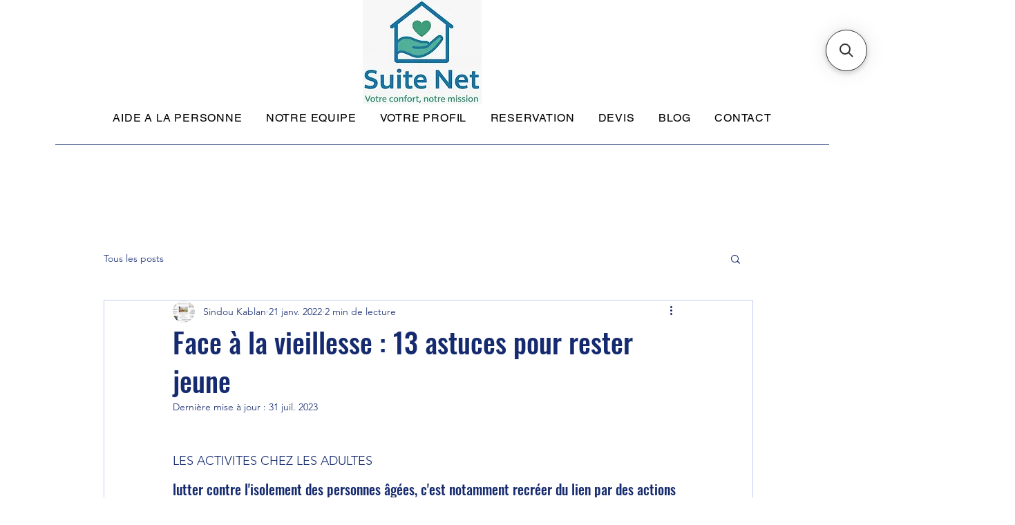

--- FILE ---
content_type: text/css
request_url: https://searchanise-ef84.kxcdn.com/results_big_pictures_wix.34192.css
body_size: 17180
content:
div.snize div,div.snize dl,div.snize dt,div.snize dd,div.snize ul,div.snize ol,div.snize li,div.snize h1,div.snize h2,div.snize h3,div.snize h4,div.snize h5,div.snize h6,div.snize pre,div.snize code,div.snize form,div.snize fieldset,div.snize legend,div.snize input,div.snize textarea,div.snize p,div.snize blockquote,div.snize th,div.snize td{margin:0;padding:0}div.snize table{border-collapse:collapse;border-spacing:0}div.snize fieldset,div.snize img{border:0}div.snize address,div.snize caption,div.snize cite,div.snize code,div.snize dfn,div.snize em,div.snize strong,div.snize th,div.snize var{font-style:normal;font-weight:normal}div.snize ol,div.snize ul{list-style:none}div.snize caption,div.snize th{text-align:left}div.snize h1,div.snize h2,div.snize h3,div.snize h4,div.snize h5,div.snize h6{font-size:100%;font-weight:normal}div.snize q:before,div.snize q:after{content:""}div.snize abbr,div.snize acronym{border:0;font-variant:normal}div.snize sup{vertical-align:text-top}div.snize sub{vertical-align:text-bottom}div.snize input,div.snize textarea,div.snize select{font-family:inherit;font-size:inherit;font-weight:inherit}div.snize input,div.snize textarea,div.snize select{*font-size:100%}div.snize *{position:static;top:auto;left:auto;bottom:auto;right:auto;z-index:auto;overflow:visible;outline:revert;border:0 none;border-radius:0;box-shadow:none;vertical-align:baseline;text-align:inherit;text-indent:0;text-transform:none;text-overflow:clip;text-shadow:none;line-height:normal;opacity:1;box-sizing:content-box;background:rgba(0,0,0,0) none repeat scroll 0% 0%;font-family:var(--snize-srw-general-font-family)}div.snize *:not(.ssw-fave-icon){color:inherit}div.snize,div.snize .clearfix{zoom:1}div.snize:before,div.snize:after,div.snize .clearfix:before,div.snize .clearfix:after{content:" ";display:block;height:0;visibility:hidden;clear:both}div.snize .snize-visually-hidden{position:absolute;width:1px;height:1px;margin:-1px;padding:0;border:0;clip:rect(0 0 0 0);overflow:hidden}div.snize-search-results{width:100%;box-sizing:border-box;border:none;box-shadow:none;margin-bottom:30px}div.snize .snize-color-name{display:none}div.snize.snize-search-results.snize-mobile-design#snize_results{float:none}div.snize-search-results ul li{list-style:none;content:none}div.snize-search-results#snize_results ul li::before,div.snize-search-results#snize_results ul li::after{list-style:none;content:none}div.snize-search-results ul.snize-search-results-content{min-height:160px}div.snize-search-results#snize_results a{transition:all,.14s;text-decoration:none;box-shadow:none}div.snize-search-results a:hover{text-decoration:none;opacity:1}.snize-hidden{display:none !important}div.snize .snize-underline{text-decoration:underline}div.snize-search-results li.snize-product,div.snize-search-results li.snize-category,div.snize-search-results li.snize-page{position:relative}div.snize-search-results li.snize-product button.wk-button-collection,div.snize-search-results li.snize-product button.swym-button.swym-add-to-wishlist-view-product,div.snize-search-results li.snize-product div.ssw-faveiticon{position:absolute;z-index:1;top:0;right:0;background:rgba(0,0,0,0) none repeat scroll 0% 0%;max-width:30px;max-height:30px;zoom:1.5;text-align:center}#snize-modal-product-quick-view button.wk-button-collection,#snize-modal-product-quick-view button.swym-button.swym-add-to-wishlist-view-product,#snize-modal-product-quick-view div.ssw-faveiticon{position:absolute;z-index:1;top:5px;left:5px;background:rgba(0,0,0,0) none repeat scroll 0% 0%;max-width:30px;max-height:30px;zoom:1.5;text-align:center}#snize-modal-product-quick-view:hover button.wk-button-collection{opacity:1}div.snize-search-results li.snize-product div.snize-item.snize-stock-status-showed button.wk-button-collection,div.snize-search-results li.snize-product div.snize-item.snize-stock-status-showed button.swym-button.swym-add-to-wishlist-view-product,div.snize-search-results li.snize-product div.snize-item.snize-stock-status-showed div.ssw-faveiticon,div.snize-search-results li.snize-product div.snize-item.snize-top-right-label-showed button.wk-button-collection,div.snize-search-results li.snize-product div.snize-item.snize-top-right-label-showed button.swym-button.swym-add-to-wishlist-view-product,div.snize-search-results li.snize-product div.snize-item.snize-top-right-label-showed div.ssw-faveiticon{top:40px}div.snize-search-results li.snize-product div.ssw-faveiticon,#snize-modal-product-quick-view div.ssw-faveiticon{zoom:1.2;padding:5px}div.snize-search-results li.snize-product div.ssw-faveiticon .faves-count::before,div.snize-search-results li.snize-product div.ssw-faveiticon .faves-count::after,#snize-modal-product-quick-view div.ssw-faveiticon .faves-count::before,#snize-modal-product-quick-view div.ssw-faveiticon .faves-count::after{display:none !important}div.snize-search-results li.snize-product button.swym-button.swym-add-to-wishlist-view-product,#snize-modal-product-quick-view button.swym-button.swym-add-to-wishlist-view-product{padding:5px 7px;border:0}#snize-modal-product-quick-view+.ssw-login{z-index:9999999999}#snize-modal-product-quick-view span.faves-count{border:0 none;line-height:normal;background:rgba(0,0,0,0) none repeat scroll 0% 0%}#snize-modal-product-quick-view div.ssw-faveiticon{box-sizing:content-box}div.snize li.snize-product span.snize-title,div.snize li.snize-category span.snize-title,div.snize li.snize-page span.snize-title{color:#0270ac;font-weight:bold;text-decoration:none}div.snize li.snize-product .snize-price-list{color:#014e70;font-weight:bold}#snize_results .snize-price-list.snize-compare-price-right,#snize_results .snize-price-list.snize-compare-price-left,#snize_results .snize-price-list.snize-compare-price-top,#snize_results .snize-price-list.snize-compare-price-bottom{display:flex}#snize_results .snize-price-list.snize-compare-price-left,#snize_results .snize-price-list.snize-compare-price-right{justify-content:center;align-items:center}#snize-search-results-list-mode .snize-price-list.snize-compare-price-left,#snize-search-results-list-mode .snize-price-list.snize-compare-price-right{justify-content:left}#snize_results .snize-price-list.snize-compare-price-left{flex-direction:row-reverse}#snize_results .snize-price-list.snize-compare-price-top{flex-direction:column-reverse}#snize_results .snize-price-list.snize-compare-price-bottom{flex-direction:column}#snize_results .snize-price-list.snize-compare-price-left .snize-discounted-price,#snize_results .snize-price-list.snize-compare-price-top .snize-discounted-price,#snize_results .snize-price-list.snize-compare-price-bottom .snize-discounted-price{margin:0}#snize_results .snize-price-list.snize-compare-price-left .snize-price-with-discount{margin-left:5px}#snize_results .snize-price-list.snize-compare-price-top .snize-price,#snize_results .snize-price-list.snize-compare-price-bottom .snize-price{margin-right:0}div.snize li.snize-product span.snize-description{color:#747474;font-weight:normal}div.snize li.snize-product .snize-price-list .snize-price,div.snize li.snize-product .snize-price-list .snize-discounted-price{display:inline-block;white-space:nowrap}div.snize li.snize-product .snize-price-list .snize-discounted-price{color:#666;font-size:13px;text-decoration:line-through}div.snize li.snize-product .snize-price-list:not(:has(.snize-price~.snize-price)) .snize-highlight-saving-text,div.snize li.snize-product .snize-price-list:not(:has(.snize-price~.snize-price)) .snize-price,div.snize li.snize-product .snize-price-list .snize-discounted-price{margin-left:6px}div.snize .snize-button{background:#0077b8;border-radius:3px;color:#fff;font-size:15px;line-height:21px;min-height:21px;padding:5px 10px;position:absolute;text-align:center;text-decoration:none;z-index:3;min-width:auto;height:auto;letter-spacing:0}div.snize .snize-button:hover{opacity:.85}div.snize-search-results .snize-spinner{position:absolute;z-index:10;left:45%;height:160px;width:32px;margin:30px auto 0;background-image:url(https://s3.amazonaws.com/static.searchanise.com/snize-big-spinner.png);background-position:0px center;background-repeat:no-repeat}div.snize div.snize-main-panel{border:1px solid #eee;display:inline-block;margin-left:-1px;min-height:40px;width:100%}div.snize div.snize-main-panel:empty{display:none}div.snize div.snize-main-panel-controls{float:left;margin-left:6px;margin-top:6px;vertical-align:middle}div.snize div.snize-main-panel-controls ul{list-style:none;margin:0;padding:0}div.snize div.snize-main-panel-controls ul li{float:left;height:28px;margin:0;padding:0}div.snize div.snize-main-panel-controls ul li a,div.snize div.snize-main-panel-controls ul li a.active,div.snize div.snize-main-panel-controls ul li a:hover{border:0;color:#0270ac;display:block;font-size:15px;opacity:1;line-height:28px;padding:0px 15px;margin-right:2px}div.snize div.snize-main-panel-controls ul li a.active,div.snize div.snize-main-panel-controls ul li a:hover{background-color:#f7f7f7;border-radius:3px;color:#333}div.snize div.snize-main-panel-controls ul li a span{border:0;margin:0;padding:0;vertical-align:baseline}div.snize div.snize-main-panel-dropdown{color:#333;float:right;position:relative}div.snize div.snize-main-panel-dropdown>a{border:1px solid #d3d3d3;border-radius:3px;display:block;line-height:20px;margin:10px 10px 5px 10px;padding:0 6px;position:relative}div.snize div.snize-main-panel-dropdown:hover>a{background-color:#f7f7f7}div.snize div.snize-main-panel-dropdown>a span{border:0;margin:0;padding:0;vertical-align:baseline}div.snize div.snize-main-panel-dropdown a{color:#333;font-size:12px}div.snize div.snize-main-panel-dropdown a .caret,div.snize div.snize-filters-dropdown-title .caret{border-left:3px solid rgba(0,0,0,0);border-right:3px solid rgba(0,0,0,0);border-top:3px solid;box-sizing:border-box;display:inline-block;font-weight:700;height:0;margin:0;margin-left:4px !important;position:initial;vertical-align:middle;width:0}div.snize div.snize-main-panel-dropdown ul.snize-main-panel-dropdown-content{background-color:#fff;border:1px solid #d3d3d3;border-radius:3px;box-shadow:0 2px 5px rgba(0,0,0,.25);display:none;list-style:none;margin:-5px 10px 0 0;min-width:150px;padding:5px 0;position:absolute;right:0;z-index:99}div.snize div.snize-main-panel-dropdown ul.snize-main-panel-dropdown-content a{display:block;line-height:18px;padding:0 10px 0 20px;border-bottom:none}div.snize div.snize-main-panel-dropdown ul.snize-main-panel-dropdown-content a:hover{background-color:#f7f7f7;opacity:1}div.snize div.snize-main-panel-dropdown ul.snize-main-panel-dropdown-content a:first-child{margin-top:5px}div.snize div.snize-main-panel-dropdown ul.snize-main-panel-dropdown-content a.current,#snize-modal-mobile-sortby-dialog ul.snize-main-panel-dropdown-content li a.current{background-position:left center;background-size:15px 10px;background-repeat:no-repeat;background-image:url(https://s3.amazonaws.com/static.searchanise.com/snize-main-panel-dropdown-content-current.png)}div.snize .snize-main-panel-dropdown-total_reviews-asc,div.snize .snize-main-panel-dropdown-total_reviews-desc{white-space:nowrap}div.snize div.snize-main-panel-view-mode{float:right;margin:10px 10px 5px 30px}div.snize div.snize-main-panel-view-mode a{float:left;opacity:.5}div.snize div.snize-main-panel-view-mode a.active,div.snize div.snize-main-panel-view-mode a:hover{opacity:1}div.snize div.snize-main-panel-view-mode a.snize-view-mode-icon{width:21px;height:21px;background-repeat:no-repeat;background-size:21px;margin-left:4px;padding:0;border-bottom:none}div.snize div.snize-header{margin:15px 0;overflow:hidden;width:100%}div.snize div.snize-search-results-header{float:left;font-size:15px;margin:12px 0;max-width:100%;min-width:240px;vertical-align:middle}div.snize div.snize-search-results-header a{padding:0;border-bottom:none}div.snize-search-results div.snize-main-panel-mobile-filters{display:none}#snize-search-results-grid-mode ul{list-style:none outside none;margin:0 -1%;padding:0;width:102%;display:block;display:flex;flex-wrap:wrap}#snize-search-results-grid-mode li{margin-left:1%;margin-right:1%}#snize-search-results-grid-mode li.snize-product{display:inline-block;display:inline-flex;vertical-align:top;border:1px solid rgba(0,0,0,0);min-width:190px;box-sizing:border-box;color:#535353;cursor:pointer;line-height:16px;margin:0 1% 2%;padding:0;position:relative;transition:border-color .09s ease-in 0s;width:23%;align-self:stretch;flex-direction:column}#snize-search-results-grid-mode li.snize-product{display:inline-block\9 }@media screen and (-ms-high-contrast: active),(-ms-high-contrast: none){#snize-search-results-grid-mode li.snize-product{display:-ms-inline-flexbox;margin:0 10px 2%}div.snize-search-results li.snize-product button.wk-button-collection,div.snize-search-results li.snize-product button.swym-button.swym-add-to-wishlist-view-product,div.snize-search-results li.snize-product div.ssw-faveiticon{right:17px}}#snize-search-results-grid-mode li.snize-product .snize-view-link,#snize-search-results-grid-mode li.snize-product .snize-item{display:flex;flex-direction:column;align-self:stretch;padding:0;border-bottom:none}#snize-search-results-grid-mode li.snize-product .snize-button{display:inline-block;width:130px;left:-75px;margin-left:50%;top:155px;opacity:0}#snize_results.snize-search-results:not(.snize-mobile-design) #snize-search-results-grid-mode li.snize-product:hover .snize-button,#snize_results.snize-search-results.snize-mobile-design #snize-search-results-grid-mode li.snize-product.mobile-in-view .snize-button,#snize_results.snize-search-results #snize-search-results-grid-mode li.snize-product .snize-button:focus{opacity:1}#snize-search-results-grid-mode li.snize-product .size-button-view-cart{background-color:#56ad6a}#snize-search-results-grid-mode div.snize-product-label{position:absolute;z-index:1;background:#d2354f;padding:0 4px 0 8px;color:#fff;font-weight:500;font-size:11px;line-height:20px;white-space:nowrap}#snize-search-results-grid-mode div.snize-product-label.top-left{top:3px;left:3px}#snize-search-results-grid-mode div.snize-product-label.top-right{top:3px;right:3px}#snize-search-results-grid-mode div.snize-product-label.down-left{bottom:3px;left:3px}#snize-search-results-grid-mode div.snize-product-label.down-right{right:3px;bottom:3px}#snize-search-results-grid-mode div.snize-product-label .snize-right-arrow{position:absolute;top:0;right:-9px;border-left:9px solid #d2354f;border-top:10px solid rgba(0,0,0,0);border-bottom:10px solid rgba(0,0,0,0)}#snize-search-results-grid-mode div.snize-product-label .snize-left-arrow{position:absolute;top:0;left:-9px;border-right:9px solid #d2354f;border-top:10px solid rgba(0,0,0,0);border-bottom:10px solid rgba(0,0,0,0)}#snize-search-results-grid-mode .snize-product-label-image{position:absolute;z-index:1}#snize-search-results-grid-mode .snize-product-label-image.top-left{top:3px;left:3px}#snize-search-results-grid-mode .snize-product-label-image.top-right{top:3px;right:3px}#snize-search-results-grid-mode .snize-product-label-image.down-left{bottom:3px;left:3px}#snize-search-results-grid-mode .snize-product-label-image.down-right{right:3px;bottom:3px}#snize-search-results-grid-mode .snize-product-label-image img{max-width:40px;max-height:40px}#snize-search-results-grid-mode .snize-thumbnail-wrapper{position:relative}#snize-search-results-grid-mode span.snize-thumbnail{display:block;position:relative;text-align:center;height:300px;max-width:100%;margin:0 auto;padding:0;border:1px solid #f9f9f9;border-bottom:none}#snize-search-results-grid-mode span.snize-thumbnail img{display:block;bottom:-100%;left:-50%;margin:auto !important;position:absolute;right:-50%;top:-100%;max-width:100%;max-height:300px;vertical-align:middle;-webkit-transition:opacity .3s ease-in-out;-moz-transition:opacity .3s ease-in-out;-o-transition:opacity .3s ease-in-out;transition:opacity .3s ease-in-out;box-shadow:none;width:auto}li.snize-product span.snize-thumbnail img.snize-flip-image,li.snize-product:hover span.snize-thumbnail img{opacity:0}li.snize-product:hover span.snize-thumbnail img:only-child,li.snize-product:hover span.snize-thumbnail img.snize-flip-image{opacity:1}#snize-search-results-grid-mode span.snize-overhidden{display:block;background:#fcfcfc;padding:15px 10px 5px 10px;flex:1;-ms-flex:auto}div.snize.snize-options #snize-search-results-grid-mode span.snize-overhidden{display:-webkit-box;display:-ms-flexbox;display:flex;flex-direction:column}div.snize.snize-options.snize-mobile-design li.snize-product .snize-view-link{-webkit-tap-highlight-color:rgba(0,0,0,0);-webkit-touch-callout:none;-webkit-user-select:none;-moz-user-select:none;-ms-user-select:none;user-select:none;cursor:default}#snize-search-results-grid-mode li.snize-product span.snize-title{display:block;display:-webkit-box;font-size:14px;line-height:1.4em;overflow:hidden;text-align:center;text-overflow:ellipsis;-webkit-box-orient:vertical;margin:0 0 10px 0}#snize-search-results-grid-mode span.snize-sku,#snize-search-results-grid-mode span.snize-attribute{display:block;display:-webkit-box;color:#747474;font-size:11px;line-height:1;overflow:hidden;text-align:center;-webkit-box-orient:vertical;margin:0 0 5px 0}#snize-search-results-grid-mode span.snize-description{display:block;display:-webkit-box;font-size:13px;line-height:1.4;overflow:hidden;text-align:center;text-overflow:ellipsis;-webkit-box-orient:vertical;margin:0 0 10px 0}#snize-search-results-grid-mode .snize-price-list{margin:0 0 10px 0;font-size:15px;text-align:center}#snize-search-results-grid-mode span.snize-discounted-price{vertical-align:bottom}#snize-search-results-grid-mode span.snize-in-stock,#snize-search-results-list-mode span.snize-in-stock,#snize-search-results-grid-mode span.snize-pre-order,#snize-search-results-list-mode span.snize-pre-order,#snize-search-results-grid-mode span.snize-out-of-stock,#snize-search-results-list-mode span.snize-out-of-stock{display:inline-block;margin:12px 10px 18px 10px;float:right;background:#1abc9c;padding:0px 6px;font-size:10px;font-weight:600;color:#fff;line-height:16px}#snize-search-results-grid-mode span.snize-pre-order,#snize-search-results-list-mode span.snize-pre-order{background:#ea621f}#snize-search-results-grid-mode span.snize-out-of-stock,#snize-search-results-list-mode span.snize-out-of-stock{background:#be6e6e}#snize-search-results-grid-mode span.snize-in-stock,#snize-search-results-grid-mode span.snize-pre-order,#snize-search-results-grid-mode span.snize-out-of-stock{position:absolute;top:10px;right:-10px}#snize-search-results-grid-mode.snize-one-column li.snize-product{margin:0 0 15px 0;width:100%}#snize-search-results-grid-mode.snize-two-columns li.snize-product{width:48%}#snize-search-results-grid-mode.snize-three-columns li.snize-product{width:31.33%}#snize-search-results-grid-mode.snize-four-columns li.snize-product{width:23%}#snize-search-results-grid-mode.snize-five-columns li.snize-product{width:18%}#snize_results.snize-mobile-design #snize-search-results-grid-mode.snize-two-columns li.snize-product{min-width:160px}#snize-search-results-list-mode ul{margin:0;padding:0;width:100%;list-style:none outside none}#snize-search-results-list-mode li.snize-product{border-bottom:1px solid #eee;border-top:none;box-sizing:border-box;color:#535353;cursor:pointer;display:block;line-height:16px;margin:0;overflow:hidden;padding:25px 12px 25px 5px;position:relative}div.snize.snize-options #snize-search-results-list-mode li.snize-product{display:-webkit-box;display:-ms-flexbox;display:flex}#snize-search-results-list-mode li.snize-product .snize-button{display:inline-block;margin-left:0;margin-top:6px;opacity:0;padding:5px 15px;white-space:nowrap;position:relative;width:auto}.snize-mobile-design #snize-search-results-list-mode li.snize-product .snize-button,#snize-search-results-list-mode .snize-view-link{display:block;border-bottom:none}#snize_results.snize-search-results:not(.snize-mobile-design) #snize-search-results-list-mode li.snize-product:hover .snize-button,#snize_results.snize-search-results.snize-mobile-design #snize-search-results-list-mode li.snize-product.mobile-in-view .snize-button,#snize_results.snize-search-results #snize-search-results-list-mode li.snize-product .snize-button:focus{margin-left:0;opacity:1}#snize-search-results-list-mode li.snize-product .size-button-view-cart{background-color:#56ad6a}.snize-mobile-design #snize-search-results-list-mode li.snize-product.mobile-in-view .snize-button{margin-left:0px}#snize-search-results-list-mode li.snize-product:hover .snize-button:hover{opacity:.85}#snize-search-results-list-mode li.snize-product:first-child{padding-top:10px}#snize-search-results-list-mode li.snize-product:last-child{border-bottom:1px solid rgba(0,0,0,0)}#snize-search-results-list-mode span.snize-thumbnail{border:1px solid #eee;display:inline-block;float:left;position:relative;text-align:center;width:140px;height:140px;margin:0}#snize-search-results-list-mode .snize-category span.snize-thumbnail{margin:0 15px 0 0}#snize-search-results-list-mode .snize-page span.snize-thumbnail{margin:0 15px 0 0}#snize-search-results-list-mode span.snize-thumbnail img{bottom:-100%;display:block;left:0;margin:auto !important;position:absolute;right:0;top:-100%;max-width:140px;max-height:140px;vertical-align:middle}#snize_results.snize-mobile-design.snize-new-version #snize-search-results-list-mode .snize-thumbnail-wrapper{margin-right:0}#snize-search-results-list-mode span.snize-overhidden{display:block;overflow:hidden}#snize-search-results-list-mode li.snize-product span.snize-title{display:block;display:-webkit-box;font-size:18px;line-height:1.4em;height:auto !important;max-height:none !important}#snize-search-results-list-mode div.snize-product-label{background:#d2354f;color:#fff;font-weight:500;font-size:11px;line-height:20px;white-space:nowrap;z-index:1;position:absolute;display:block;margin-left:0;padding:0 4px 0 8px}#snize-search-results-list-mode div.snize-product-label .snize-right-arrow{position:absolute;top:0;border-top:10px solid rgba(0,0,0,0);border-bottom:10px solid rgba(0,0,0,0);left:auto;right:-9px;border-left:9px solid #d2354f;border-right:none}#snize-search-results-list-mode div.snize-product-label .snize-left-arrow{position:absolute;top:0;left:-9px;border-right:9px solid #d2354f;border-top:10px solid rgba(0,0,0,0);border-bottom:10px solid rgba(0,0,0,0)}#snize-search-results-list-mode div.snize-product-label.top-right{top:3px;right:3px}#snize-search-results-list-mode .snize-overhidden .snize-product-label.top-right,#snize-search-results-list-mode .snize-overhidden .snize-product-label-image.top-right,#snize-search-results-grid-mode .snize-thumbnail-wrapper .snize-product-label.top-right,#snize-search-results-grid-mode .snize-thumbnail-wrapper .snize-product-label-image.top-right{display:none}#snize-search-results-list-mode .snize-product-label-image{position:absolute;z-index:1;display:block;margin-left:0}#snize-search-results-list-mode .snize-product-label-image.top-left{top:3px;left:3px}#snize-search-results-list-mode .snize-product-label-image.top-right{top:3px;right:3px}#snize-search-results-list-mode .snize-product-label-image.down-left{bottom:3px;left:3px}#snize-search-results-list-mode .snize-product-label-image.down-right{right:3px;bottom:3px}#snize-search-results-list-mode .snize-product-label-image img{max-width:40px;max-height:40px}#snize-search-results-list-mode span.snize-sku,#snize-search-results-list-mode span.snize-attribute{display:block;display:-webkit-box;color:#747474;margin-top:10px;margin-bottom:-3px;font-size:12px;line-height:1em;max-height:1.2em;overflow:hidden;text-overflow:ellipsis;-webkit-line-clamp:1;-webkit-box-orient:vertical;max-height:initial}#snize-search-results-list-mode span.snize-description{display:block;display:-webkit-box;margin-top:8px;font-size:15px;line-height:1.4em;max-height:2.8em;overflow:hidden;text-overflow:ellipsis;-webkit-line-clamp:2;-webkit-box-orient:vertical}#snize-search-results-list-mode .snize-thumbnail-wrapper{position:relative;float:left;margin-right:15px}#snize-search-results-list-mode div.snize-product-label.top-left{top:3px;left:3px}#snize-search-results-list-mode div.snize-product-label.down-right{right:3px;bottom:3px}#snize-search-results-list-mode div.snize-product-label.down-left{bottom:3px;left:3px}div.snize.snize-options #snize-search-results-list-mode span.snize-description{margin:8px 0}div.snize.snize-options #snize-search-results-list-mode .snize-view-link{width:100%}#snize-search-results-list-mode .snize-price-list{display:inline-block;margin-top:11px;font-size:18px;line-height:18px;margin-right:20px}#snize-search-results-list-mode span.snize-in-stock,#snize-search-results-list-mode span.snize-pre-order,#snize-search-results-list-mode span.snize-out-of-stock{float:none;margin-bottom:10px;margin-left:0}.snize-mobile-design #snize-search-results-list-mode span.snize-in-stock,.snize-mobile-design #snize-search-results-list-mode span.snize-pre-order,.snize-mobile-design #snize-search-results-list-mode span.snize-out-of-stock{position:absolute}div.snize div.snize-search-results-categories li.snize-category{border-bottom:1px solid #eee;border-top:1px solid rgba(0,0,0,0);color:#535353;cursor:pointer;display:block;line-height:16px;margin:0;overflow:hidden;padding:25px 12px 25px 5px;position:relative;transition:all,.14s}div.snize div.snize-search-results-categories li.snize-category:hover{background-color:#f7f7f7}div.snize div.snize-search-results-categories li.snize-category:last-child{border-bottom:1px solid rgba(0,0,0,0)}div.snize div.snize-search-results-categories li.snize-category a.snize-view-link{padding:0;border-bottom:none}div.snize div.snize-search-results-categories li.snize-category span.snize-title{display:block;display:-webkit-box;font-size:18px;line-height:24px;max-height:51px;overflow:hidden;text-overflow:ellipsis;-webkit-line-clamp:2;-webkit-box-orient:vertical}div.snize div.snize-search-results-categories li.snize-category .snize-item{display:flex;align-items:center}div.snize div.snize-search-results-pages li.snize-page{border-bottom:1px solid #eee;border-top:1px solid rgba(0,0,0,0);color:#535353;cursor:pointer;display:block;line-height:16px;margin:0;overflow:hidden;padding:25px 12px 25px 5px;position:relative;transition:all,.14s}div.snize div.snize-search-results-pages li.snize-page:hover{background-color:#f7f7f7}div.snize div.snize-search-results-pages li.snize-page:last-child{border-bottom:1px solid rgba(0,0,0,0)}div.snize div.snize-search-results-pages li.snize-page a.snize-view-link{padding:0;border-bottom:none}div.snize div.snize-search-results-pages li.snize-page span.snize-title{display:block;display:-webkit-box;font-size:18px;line-height:24px;max-height:51px;overflow:hidden;text-overflow:ellipsis;-webkit-line-clamp:2;-webkit-box-orient:vertical}div.snize div.snize-search-results-pages li.snize-page span.snize-description{display:block;display:-webkit-box;color:#747474;font-weight:normal;margin-top:8px;font-size:15px;line-height:18px;max-height:38px;overflow:hidden;text-overflow:ellipsis;-webkit-line-clamp:2;-webkit-box-orient:vertical}div.snize div.snize-pagination{display:inline-block;width:100%;float:right;margin:30px auto 0;position:relative;text-align:center}div.snize div.snize-pagination ul{display:inline-block;list-style:none;margin:0;padding:0;width:auto !important}div.snize div.snize-pagination ul li{display:inline;float:left;margin:0;padding:0}div.snize div.snize-pagination ul li a,div.snize div.snize-pagination ul li span{border:1px solid #d3d3d3;border-left:none;color:#333;float:left;opacity:1;font-size:13px;line-height:25px;padding:0px 12px}div.snize div.snize-pagination ul li:first-child a,div.snize div.snize-pagination ul li:first-child span{border-bottom-left-radius:3px;border-left:1px solid #d3d3d3;border-top-left-radius:3px}div.snize div.snize-pagination ul li:last-child a,div.snize div.snize-pagination ul li:last-child span{border-top-right-radius:3px;border-bottom-right-radius:3px}div.snize div.snize-pagination ul li a.active,div.snize div.snize-pagination ul li a:hover{background-color:#f7f7f7}div.snize div.snize-pagination ul li a.disabled,div.snize div.snize-pagination ul li span.disabled{color:#999;cursor:default}div.snize div.snize-pagination ul li a.disabled:hover{background-color:#fff}div.snize div.snize-pagination a.snize-pagination-load-more{padding:5px 25px;border:solid 1px #d3d3d3;border-radius:10px}div.snize li.snize-no-products-found{background-color:#fcfcfc;margin:30px auto 0;min-height:160px;text-align:center;width:100%}div.snize li.snize-no-products-found div.snize-no-products-found-text{padding:65px 0}div.snize li.snize-no-products-found div.snize-no-products-found-text span{color:#747474;font-size:120%;line-height:1.65}div.snize li.snize-no-products-found div.snize-no-products-found-text span a{color:#0270ac;padding:0;border-bottom:none}div.snize li.snize-no-products-found.snize-with-suggestion{margin-top:0;margin-bottom:20px;border:1px solid #eee;min-height:60px}div.snize li.snize-no-products-found.snize-with-suggestion div.snize-no-products-found-text{padding:20px}div.snize li.snize-no-products-found.snize-with-suggestion div.snize-no-products-found-text span{font-size:100%}div.snize li.snize-no-products-found.snize-with-suggestion div.snize-no-products-found-text span>a{font-weight:bold}div.snize-collection-mode div.snize-main-panel{border:0}div.snize-collection-mode div.snize-main-panel-controls,div.snize-collection-mode.snize-mobile-design div.snize-main-panel-controls{display:none}div.snize-collection-mode div.snize-main-panel-collection-results-found{float:left;margin-left:6px;margin-top:6px;font-size:15px;line-height:28px;vertical-align:middle}div.snize-collection-mode div.snize-header{display:none}div.snize div.snize-search-results-main-content>div{position:relative;display:inline-block;float:left}div.snize:not(.snize-tab-selected-categories):not(.snize-tab-selected-pages):not(.snize-nothing-found) .snize-filters-sidebar.snize-sticky-position+.snize-search-results-main-content{float:right}div.snize div.snize-search-results-main-content div.snize-search-results-pages,div.snize div.snize-search-results-main-content div.snize-search-results-categories{display:block}div.snize div.snize-filters-sidebar{border:1px solid #eee;float:left;margin-bottom:20px;margin-right:20px;vertical-align:top;width:225px;box-sizing:border-box;font-weight:normal;line-height:1.45em}div.snize-mobile-design div.snize-filters-sidebar{display:none}div.snize .snize-product-filters-block{height:auto;border-bottom:1px solid #eee;transition:all,.2s}div.snize .snize-product-filters-block:last-child{border-bottom:none}div.snize .snize-product-filters-block:hover{background-color:#f7f7f7}div.snize div.snize-product-filters-title{padding:14px 10px 10px;font-size:14px;font-weight:normal;line-height:18px;color:#333;cursor:pointer}div.snize div.snize-product-filters-title i.snize-product-filters-close,div.snize div.snize-product-filters-wrapper-title i.snize-product-filters-close{display:none}div.snize div.snize-product-filters-title.open i.snize-product-filters-close,div.snize div.snize-product-filters-wrapper-title.open i.snize-product-filters-close{display:inline-block;position:relative;margin-right:9px;width:9px;height:10px;vertical-align:middle;background-size:9px 10px;background-repeat:no-repeat;background-image:url(https://s3.amazonaws.com/static.searchanise.com/snize-product-filters-close.png)}div.snize i.snize-product-filters-open{display:inline-block;position:relative;margin-right:9px;width:9px;height:10px;vertical-align:middle;background-size:9px 10px;background-repeat:no-repeat;background-image:url(https://s3.amazonaws.com/static.searchanise.com/snize-product-filters-open.png)}div.snize div.snize-product-filters-title a{padding:0;border-bottom:none}div.snize i.snize-product-filters-reset,div.snize i.snize-product-filters-search-field-clear{display:inline-block;width:11px;height:11px;vertical-align:middle;background-size:11px 11px;background-repeat:no-repeat;background-image:url(https://s3.amazonaws.com/static.searchanise.com/snize-product-filters-reset.png)}div.snize i.snize-product-filters-reset:hover,div.snize i.snize-product-filters-search-field-clear:hover{opacity:.85}div.snize div.snize-product-filters-title.open i.snize-product-filters-open,div.snize div.snize-product-filters-wrapper-title.open i.snize-product-filters-open{display:none !important}div.snize ul.snize-product-filters-list{display:block;position:relative;font-size:13px;font-weight:normal;list-style:none;margin:0 0 10px 0;max-height:215px;overflow-y:auto;overflow-x:hidden;padding:0 10px 0 10px}div.snize ul.snize-product-filters-list li{color:#666;font-size:13px;margin:10px 0;padding:0;line-height:21px;list-style-type:none}div.snize ul.snize-product-filters-list li:first-child{margin:0 0 10px}div.snize ul.snize-product-filters-list li:hover span{color:#0288d1}div.snize ul.snize-product-filters-list li.snize-disabled,div.snize ul.snize-product-filters-list li.snize-disabled:hover span{opacity:.65}div.snize ul.snize-product-filters-list li .snize-filter-checkbox{position:absolute;margin:1px 6px 0 0;padding:0;vertical-align:middle;height:12px;width:12px}div.snize ul.snize-product-filters-list li .snize-filter-checkbox span{width:12px;height:12px;cursor:pointer;position:absolute;top:0;left:0;background:#fff;border-radius:2px;box-shadow:0 0 0 1px rgba(0,0,0,.2)}div.snize ul.snize-product-filters-list li .snize-filter-checkbox span:after{content:"";width:8px;height:5px;position:absolute;top:3px;left:2px;border:2px solid #333;border-top:none;border-right:none;background:rgba(0,0,0,0);opacity:0;transform:rotate(-50deg);box-sizing:border-box}div.snize ul.snize-product-filters-list li:hover .snize-filter-checkbox span{box-shadow:0 0 0 1px rgba(0,0,0,.3)}div.snize ul.snize-product-filters-list li .snize-filter-checkbox input[type=checkbox]:checked+span:after{opacity:1}div.snize ul.snize-product-filters-list li>label{display:block;font-size:13px;margin:0;padding:0;font-weight:inherit;font-style:normal;letter-spacing:0;text-transform:none}div.snize ul.snize-product-filters-list li label>span{margin:0;padding:0;font-size:13px;line-height:16px;display:inline-block;max-width:100%;padding-left:18px;vertical-align:top;cursor:pointer;word-wrap:break-word;word-break:break-word;box-sizing:border-box}div.snize ul.snize-product-filters-list li a.snize-product-filters-see-more{color:#666;font-size:13px;border-bottom:1px dotted #d3d3d3;text-decoration:none}div.snize ul.snize-product-filters-list li a.snize-product-filters-see-more:hover{color:#0288d1}div.snize ul.snize-product-filters-list li.snize-filters-show-more,div.snize ul.snize-product-size-filter li.snize-filters-show-more,div.snize ul.snize-product-color-filter li.snize-filters-show-more{margin-top:17px}div.snize ul.snize-product-filters-list li.snize-filters-show-more div,div.snize ul.snize-product-size-filter li.snize-filters-show-more div,div.snize ul.snize-product-color-filter li.snize-filters-show-more div{display:inline-block;background:#fff;border:1px solid #ddd;border-radius:3px;padding:5px 10px;cursor:pointer}div.snize ul.snize-product-filters-list li.snize-filters-show-more div:hover,div.snize ul.snize-product-size-filter li.snize-filters-show-more div:hover,div.snize ul.snize-product-color-filter li.snize-filters-show-more div:hover{border:1px solid #ccc;color:#0288d1}div.snize ul.snize-product-size-filter li.snize-filters-show-more,div.snize ul.snize-product-color-filter li.snize-filters-show-more{color:#666;font-size:13px;padding:0;margin:10px 0;line-height:21px;float:none;width:100%;height:auto}div.snize ul.snize-product-filters-list .snize-filter-variant-count{margin-left:.3em}div.snize ul.snize-product-filters-list .snize-filter-variant-count:before{content:"("}div.snize ul.snize-product-filters-list .snize-filter-variant-count:after{content:")"}div.snize input.snize-price-range-input::-webkit-input-placeholder{color:#a3a3a3 !important}div.snize input.snize-price-range-input::-moz-placeholder{color:#a3a3a3 !important}div.snize input.snize-price-range-input:-ms-input-placeholder{color:#a3a3a3 !important}div.snize input.snize-price-range-input::-webkit-outer-spin-button,div.snize input.snize-price-range-input::-webkit-inner-spin-button{-webkit-appearance:none;margin:0}div.snize .snize-price-range input.snize-price-range-input{display:inline-block;width:46%;min-width:auto;padding:0 5px;height:28px;vertical-align:middle;border:1px solid #d3d3d3;background-color:#fff;box-shadow:none;box-sizing:border-box;color:#666;float:none;margin:0;min-height:auto;-moz-appearance:textfield}div.snize ul.snize-product-filters-list li span.snize-range-divider{display:inline-block;width:8%;color:#a3a3a3;padding:0;text-align:center;vertical-align:middle}div.snize ul.snize-product-filters-list li:hover span.snize-range-divider{color:#a3a3a3}div.snize div.snize-price-range{margin-bottom:10px}div.snize input.snize-price-range-input:focus{border:1px solid #b3b3b3}div.snize .snize-product-filters-search{position:relative;margin:4px 10px 10px}div.snize input[type=text].snize-product-filters-search-field{display:block;width:100%;padding:0 22px 0 5px;height:28px;vertical-align:middle;border:1px solid #d3d3d3;background-color:#fff;box-shadow:none;box-sizing:border-box;color:#666}div.snize input[type=text].snize-product-filters-search-field:focus{border:1px solid #b3b3b3}div.snize input[type=text].snize-product-filters-search-field::-webkit-input-placeholder{color:#a3a3a3 !important}div.snize input[type=text].snize-product-filters-search-field::-moz-placeholder{color:#a3a3a3 !important}div.snize input[type=text].snize-product-filters-search-field:-ms-input-placeholder{color:#a3a3a3 !important}div.snize i.snize-product-filters-search-field-clear{position:absolute;right:7px;top:9px}div.snize div.snize-price-range{margin-top:4px}div.snize .snize-price-range-slider{display:block;position:relative;padding:24px 0}div.snize div.slider-container.snize-theme{margin:0 auto}div.snize div.slider-container.snize-theme .back-bar{background-color:#eee;height:4px;position:relative}div.snize div.slider-container.snize-theme .selected-bar{background-color:#d3d3d3;position:absolute;height:100%}div.snize div.slider-container.snize-theme .back-bar .pointer{position:absolute;border-radius:3px;background-color:#0077b8;height:16px;width:8px;top:-6px;z-index:4;cursor:col-resize;opacity:1}div.snize div.slider-container.snize-theme .scale{position:relative}div.snize div.slider-container.snize-theme .scale span{position:absolute;border-left:1px solid #d3d3d3;height:10px;top:-9px;text-align:center}div.snize div.slider-container.snize-theme .scale ins{position:absolute;color:#666;font-size:10px;left:0;line-height:1;text-decoration:none;top:17px;margin-left:-21px !important;width:42px !important;overflow:hidden}div.snize ul.snize-product-size-filter{margin:-2px 0 13px;padding:0 7px 0 8px;max-width:220px}div.snize div.snize-filters-dropdown-content ul.snize-product-size-filter{min-width:210px}div.snize ul.snize-product-size-filter li{display:inline-block;float:left;width:48px;height:48px;margin:2px;box-sizing:border-box}div.snize ul.snize-product-size-filter li label{display:inline-block;width:100%;height:100%;margin:0;font-weight:normal;text-transform:none;letter-spacing:0;font-style:normal;padding:0}div.snize ul.snize-product-size-filter li label .snize-size-filter-checkbox{display:inline-block;position:relative;width:100%;height:100%}div.snize ul.snize-product-size-filter li label .snize-size-filter-checkbox>span{display:inline-block;background:#fff;width:100%;height:100%;border:1px solid #eee;color:#666;font-size:12px;line-height:48px;text-align:center;box-sizing:border-box;cursor:pointer;transition:all,.12s;overflow:hidden}div.snize ul.snize-product-size-filter li .snize-size-filter-checkbox input[type=checkbox]{display:none;opacity:0;visibility:hidden}div.snize ul.snize-product-size-filter li .snize-size-filter-checkbox input[type=checkbox]:checked+span,div.snize ul.snize-product-size-filter li:hover .snize-size-filter-checkbox input[type=checkbox]:checked+span{border:1px solid #0288d1;color:#0288d1}div.snize ul.snize-product-size-filter li:hover .snize-size-filter-checkbox input[type=checkbox]+span{border-color:#d3d3d3}div.snize ul.snize-product-size-filter li.snize-disabled label .snize-size-filter-checkbox>span{opacity:.5}div.snize ul.snize-product-size-filter li.snize-disabled:hover .snize-size-filter-checkbox input[type=checkbox]+span{border:1px solid #eee}div.snize ul.snize-product-size-filter li.snize-disabled label .snize-size-filter-checkbox>span{cursor:default}div.snize ul.snize-product-color-filter{margin:-4px 0 11px;padding:0 6px;max-width:220px}div.snize ul.snize-product-color-filter li{display:inline-block;float:left;width:30px;height:30px;margin:4px;box-sizing:border-box}div.snize ul.snize-product-color-filter li label{display:inline-block;width:100%;height:100%;margin:0}div.snize ul.snize-product-color-filter li label .snize-color-filter-checkbox{display:inline-block;position:relative;width:100%;height:100%}div.snize ul.snize-product-color-filter li label .snize-color-filter-checkbox>span{display:inline-block;position:relative;background-color:#fff;width:100%;height:100%;border:1px solid #eee;line-height:30px;height:30px;text-align:center;box-sizing:border-box;cursor:pointer}div.snize ul.snize-product-color-filter li label .snize-color-filter-checkbox>span:after{opacity:0;content:"";transition:all,.08s}div.snize ul.snize-product-color-filter li .snize-color-filter-checkbox input[type=checkbox]{display:none;opacity:0;visibility:hidden}div.snize ul.snize-product-color-filter li .snize-color-filter-checkbox input[type=checkbox]:checked+span:after,div.snize ul.snize-product-color-filter li:hover .snize-color-filter-checkbox input[type=checkbox]:checked+span:after{display:inline-block;position:absolute;opacity:1;width:14px;height:14px;background:#0288d1;border:2px solid #fff;border-radius:10px;content:"";right:1px;bottom:1px;box-sizing:border-box}div.snize ul.snize-product-color-filter li label .snize-color-filter-checkbox>span:before{display:inline-block;position:absolute;visibility:visible;opacity:0;width:36px;height:36px;border:1px solid #d3d3d3;content:"";left:-4px;top:-4px;box-sizing:border-box;border-radius:0;transition:all,.12s}div.snize ul.snize-product-color-filter li:hover .snize-color-filter-checkbox input[type=checkbox]+span:before{opacity:1;content:""}div.snize ul.snize-product-color-filter li label .snize-color-filter-checkbox>span.icon-multicolor{background:url(https://s3.amazonaws.com/static.searchanise.com/snize-icon-multicolor.png)}div.snize ul.snize-product-color-filter li label .snize-color-filter-checkbox>span.icon-clear{background:url(https://s3.amazonaws.com/static.searchanise.com/snize-icon-clear.png)}div.snize ul.snize-product-color-filter li.snize-disabled label .snize-color-filter-checkbox>span{opacity:.1;cursor:default}div.snize ul.snize-product-color-filter li.snize-disabled label .snize-color-filter-checkbox>span:before{border:none}div.snize div.snize-horizontal-filters{font-weight:normal;margin:16px 0 21px;padding:3px;width:100%;box-sizing:border-box}div.snize div.snize-filters-dropdown{position:relative;float:left;margin:0 7px 7px 0}div.snize div.snize-filters-dropdown>ul{margin:0;padding:0;list-style:none;font-weight:normal}div.snize div.snize-filters-dropdown.no-js:hover div.snize-filters-dropdown-content{display:block !important}div.snize div.snize-filters-dropdown-title{display:block;position:relative;background-color:#fff;border:1px solid #eee;color:#333;cursor:pointer;font-size:14px;line-height:24px;padding:0 15px;box-sizing:border-box;border-radius:3px}div.snize div.snize-filters-dropdown-title.active{background-color:#f7f7f7}div.snize div.snize-filters-dropdown-title a{padding:0;border-bottom:none}div.snize div.snize-filters-dropdown-content{position:absolute;background-color:#fff;border:1px solid #d3d3d3;z-index:999;min-width:220px;padding-top:10px;box-shadow:0 0 5px rgba(0,0,0,.25)}div.snize div.snize-filters-dropdown-content ul.snize-product-filters-list{margin-top:10px}div.snize div.disabled-opacity{position:absolute;opacity:.8;filter:alpha(opacity=80);background-color:#fff;z-index:4}div.snize .stars-container,.snize-modal-content-wrapper .stars-container{position:relative;display:inline-block;color:rgba(0,0,0,0);font-size:15px;line-height:16px;height:16px;vertical-align:text-top;word-wrap:normal}.snize-modal-content-wrapper .stars-container{line-height:20px}div.snize .stars-container:before,.snize-modal-content-wrapper .stars-container:before{position:absolute;top:0;left:0;height:16px;content:"★★★★★";color:#d3d3d3}div.snize .stars-container:after,.snize-modal-content-wrapper .stars-container:after{position:absolute;top:0;left:0;height:16px;content:"★★★★★";color:#fec602;overflow:hidden;word-break:keep-all;word-wrap:normal}div.snize ul.snize-product-filters-list li:hover span.stars-container,.snize-modal-content-wrapper ul.snize-product-filters-list li:hover span.stars-container{color:rgba(0,0,0,0)}div.snize .stars-0:after,div.snize .stars-nostar:after,.snize-modal-content-wrapper .stars-0:after,.snize-modal-content-wrapper .stars-0:after{width:0%}div.snize .stars-10:after,.snize-modal-content-wrapper .stars-10:after,.snize-modal-content-wrapper .stars-10:after{width:10%}div.snize .stars-20:after,div.snize .stars-onestar:after,.snize-modal-content-wrapper .stars-20:after,.snize-modal-content-wrapper .stars-onestar:after{width:20%}div.snize .stars-30:after,.snize-modal-content-wrapper .stars-30:after{width:30%}div.snize .stars-40:after,div.snize .stars-twostar:after,.snize-modal-content-wrapper .stars-40:after,.snize-modal-content-wrapper .stars-twostar:after{width:40%}div.snize .stars-50:after,.snize-modal-content-wrapper .stars-50:after{width:50%}div.snize .stars-60:after,div.snize .stars-threestar:after,.snize-modal-content-wrapper .stars-60:after,.snize-modal-content-wrapper .stars-threestar:after{width:60%}div.snize .stars-70:after,.snize-modal-content-wrapper .stars-70:after{width:70%}div.snize .stars-80:after,div.snize .stars-fourstar:after,.snize-modal-content-wrapper .stars-80:after,.snize-modal-content-wrapper .stars-fourstar:after{width:80%}div.snize .stars-90:after,.snize-modal-content-wrapper div.snize .stars-90:after{width:90%}div.snize .stars-100:after,div.snize .stars-fivestar:after,.snize-modal-content-wrapper div.snize .stars-100:after,.snize-modal-content-wrapper div.snize .stars-fivestar:after{width:100%}.snize-modal-content-wrapper .snize-reviews .total-reviews{font-size:14px;line-height:16px;text-align:left;color:#333;margin-left:5px}.snize-quick-view-reviews-wrapper{text-align:left;margin:0px 0px 10px}div.snize .snize-reviews{display:block;height:31px;margin:-5px 0 10px;text-align:center}div.snize .snize-reviews .total-reviews{display:block;color:#0270ac;font-size:10px;line-height:10px;margin-top:4px}div.snize #snize-search-results-list-mode .snize-reviews{height:auto;margin:2px 0px 12px;text-align:left}div.snize #snize-search-results-list-mode .snize-reviews .total-reviews{float:right}div.snize-search-results .money.best-currency-converter .price-on-hover-wrapper,div.snize-quick-view-price-wrapper .money.best-currency-converter .price-on-hover-wrapper{display:none}#snize-search-results-grid-mode span.snize-discounted-price.money.best-currency-converter,#snize-search-results-list-mode span.snize-discounted-price.money.best-currency-converter{text-decoration:line-through !important;font-size:13px !important}#snize-modal-product-quick-view span.snize-discounted-price.money.best-currency-converter{text-decoration:line-through !important;font-size:20px !important;font-weight:500 !important}div.snize .snize-simple-options-box .snize-option-selector-wrapper label{font-size:12px;text-align:left;color:#747474;margin-bottom:2px;display:inline-block;padding:0}div.snize .snize-simple-options-box .snize-option-selector-wrapper select{display:block;height:30px;font-size:13px;color:#747474;background-color:#fff;border:1px solid #d3d3d3;border-radius:3px;margin-bottom:10px;-moz-appearance:none;-webkit-appearance:none;appearance:none;background-position:right center;background-image:url(https://s3.amazonaws.com/static.searchanise.com/snize-icon-select.svg);background-repeat:no-repeat;background-position:right 10px center;padding:0 0 0 10px;text-indent:.01px;cursor:pointer;line-height:normal;width:calc(100% - 10px);font-style:normal;min-height:auto;letter-spacing:0;float:none}div.snize .snize-product .snize-size-select-box{margin:8px 0;display:flex;flex-wrap:wrap}div.snize .snize-product .snize-size-select-box .snize-size:not(.snize-size-active){color:#555;border-color:rgba(221,221,221,.8666666667)}div.snize .snize-product .snize-size-select-box .snize-size{border:1px solid;display:flex;justify-content:center;align-items:center;cursor:pointer;font-size:12px;line-height:18px;margin-bottom:6px;min-width:20px;min-height:20px;padding:0 4px}div.snize .snize-product .snize-size-select-box .snize-size-active{color:#0270ac;border-color:#0270ac}div.snize .snize-product .snize-size-select-box .snize-size{margin-right:6px}#snize-search-results-grid-mode li.snize-product{cursor:default}div.snize .snize-product .snize-color-swatch>span{display:inline-block;vertical-align:middle;width:20px;height:20px;border:1px solid #eee;position:relative}div.snize .snize-product .snize-color-swatch{display:inline-block;cursor:pointer;margin-bottom:6px;float:none;position:relative;line-height:1}div.snize .snize-product .snize-color-swatch:not(:last-child){margin-right:8px}div.snize .snize-product .snize-color-swatch ul.snize-product-color-list li{color:#666;font-size:13px;margin:10px !important;padding:0;line-height:17px}div.snize .snize-product .snize-color-swatch ul.snize-product-color-list{display:block !important;position:relative;font-size:13px;font-weight:normal;max-height:200px;overflow-y:auto;overflow-x:hidden;text-align:left}div.snize .snize-product .snize-color-swatch.active{border:1px solid #333}div.snize .snize-product .snize-color-swatch-box{margin:8px 3px}div.snize ul.snize-product-color-list li:hover span{color:#0288d1}#snize-search-results-list-mode .snize-simple-options-box .snize-option-selector-wrapper select{width:35%}div.snize .snize-product .snize-color-swatch>span:before,div.snize .snize-product .snize-color-swatch.snize-color-swatch-active>span:before{display:inline-block;position:absolute;visibility:visible;opacity:0;width:28px;height:28px;border:1px solid #d3d3d3;content:"";left:-4px;top:-4px;box-sizing:border-box;border-radius:0;transition:all,.12s}div.snize .snize-product .snize-color-swatch.snize-color-swatch-active>span:before{opacity:1 !important;content:""}div.snize .snize-product .snize-size-select-box:empty,div.snize .snize-product .snize-color-swatch-box:empty,div.snize .snize-product .snize-simple-options-box:empty{display:none}@media(max-width: 480px){div.snize #snize-search-results-list-mode .snize-simple-options-box .snize-option-selector-wrapper select,div.snize #snize-search-results-grid-mode .snize-simple-options-box .snize-option-selector-wrapper select{font-size:14px;width:100%;width:-moz-available;width:-webkit-fill-available;width:fill-available;height:auto;padding:8px}div.snize .snize-simple-options-box .snize-option-selector-wrapper label{font-size:13px;margin-bottom:3px}div.snize .snize-product .snize-size-select-box .snize-size{font-size:12px;margin-bottom:6px;padding:3px 8px}#snize-search-results-grid-mode .snize-product .snize-button{opacity:1;visibility:visible}}div.snize .snize-product .snize-color-swatch>span.icon-multicolor{background:url(https://s3.amazonaws.com/static.searchanise.com/snize-icon-multicolor.png)}div.snize .snize-product .snize-color-swatch>span.icon-clear{background:url(https://s3.amazonaws.com/static.searchanise.com/snize-icon-clear.png)}#snize-search-results-list-mode .snize-option-selector-wrapper select{margin-bottom:5px}div.snize .snize-product .snize-size-select-box .snize-size:not(.snize-size-active):hover{border-color:#aaa}div.snize .snize-product .snize-color-swatch:not(.snize-color-swatch-active):hover span:before{opacity:1}div.snize #snize-search-results-grid-mode .snize-product .snize-options-box .snize-size-select-box{justify-content:center}div.snize #snize-search-results-grid-mode .snize-product .snize-options-box .snize-color-swatch-box{text-align:center}div.snize .snize-button.snize-out-of-stock-product-button{color:#b6b6b6;background-color:#f6f6f6;cursor:not-allowed}div.snize .snize-product .snize-simple-options-box.snize-unmapped-colors-box{margin:0 0 14px 0}div.snize.snize-rtl ul.snize-product-filters-list .snize-filter-checkbox{left:15px}div.snize.snize-rtl ul.snize-product-filters-list .snize-filter-variant-count{display:inline-block;margin-right:.3em}div.snize.snize-rtl div.snize-product-filters-title.open i.snize-product-filters-close,div.snize.snize-rtl i.snize-product-filters-open{margin-left:9px;margin-right:0}div.snize.snize-rtl div.snize-main-panel-dropdown a .caret,div.snize.snize-rtl div.snize-filters-dropdown-title .caret{margin-right:4px;margin-left:0 !important}div.snize.snize-rtl div.snize-search-results-header{float:none}div.snize.snize-rtl .stars-container:after,div.snize.snize-rtl .stars-container:before{right:0}div.snize.snize-rtl .snize-simple-options-box .snize-option-selector-wrapper select{background-position:left 10px center;padding:0 10px 0 0;text-align:right}div.snize.snize-rtl .snize-product .snize-color-swatch:not(:last-child){margin-left:8px;margin-right:0}div.snize.snize-rtl div.snize-price-range,#snize-modal-mobile-filters-dialog.snize-rtl ul.snize-product-color-filter{direction:ltr}#snize-modal-mobile-filters-dialog.snize-rtl div.snize-product-filter-opener{text-align:right}#snize-modal-mobile-filters-dialog.snize-rtl div.snize-product-filters-header a.snize-back-to-filters{left:auto}#snize-modal-mobile-filters-dialog.snize-rtl div.snize-product-filters-header span.snize-product-filters-title span.snize-product-filter-count{padding-left:0;padding-right:6px}#snize-modal-mobile-filters-dialog.snize-rtl .snize-close-button,#snize-modal-mobile-sortby-dialog.snize-rtl .snize-close-button{right:auto;left:0}#snize-modal-mobile-filters-dialog.snize-rtl ul.snize-product-filters-list li label>span{padding-left:0;padding-right:30px}#snize-modal-mobile-filters-dialog.snize-rtl ul.snize-product-filters-list li .snize-filter-checkbox span{right:0;top:0}#snize-modal-mobile-filters-dialog.snize-rtl div.snize-product-filter-container span.snize-filter-variant-count{float:left;margin-left:0;margin-right:.3em}#snize-modal-mobile-filters-dialog.snize-rtl div.snize-product-filters-header a.snize-back-to-filters .snize-back-arrow{transform:rotate(315deg)}#snize-modal-mobile-sortby-dialog.snize-rtl ul.snize-main-panel-dropdown-content li a{text-align:right;padding-left:0;padding-right:25px}#snize-modal-mobile-filters-dialog.snize-rtl div.snize-product-filters-header span.snize-product-filters-title span.snize-product-filters-count{padding-left:0;padding-right:10px}#snize-modal-mobile-filters-dialog.snize-rtl div.snize-product-filter-opener i.snize-product-filters-reset{margin-left:0;margin-right:8px}#snize-modal-mobile-filters-dialog.snize-rtl div.snize-product-filter-opener span.snize-product-filter-count{margin-left:0;margin-right:8px}#snize_results.snize-mobile-design.snize-new-version.snize-rtl #snize-search-results-grid-mode li.snize-product span.snize-title,#snize_results.snize-mobile-design.snize-new-version.snize-rtl #snize-search-results-grid-mode span.snize-description,#snize_results.snize-mobile-design.snize-new-version.snize-rtl #snize-search-results-grid-mode .snize-price-list,#snize_results.snize-mobile-design.snize-new-version.snize-rtl #snize-search-results-grid-mode span.snize-attribute,#snize_results.snize-mobile-design.snize-new-version.snize-rtl #snize-search-results-grid-mode span.snize-sku,#snize-modal-mobile-filters-dialog.snize-rtl ul.snize-product-filters-list li>label{text-align:right}#snize-modal-mobile-filters-dialog.snize-rtl ul.snize-product-filters-list li .snize-filter-checkbox{margin-right:0;margin-left:6px;left:auto}#snize-modal-mobile-filters-dialog.snize-rtl div.snize-product-filters-header,#snize-modal-mobile-sortby-dialog.snize-rtl div.snize-sortby-header{text-align:right}#snize-modal-mobile-filters-dialog.snize-rtl .snize-product-filter-opener .snize-selected-filter-values{float:left}#snize_results.snize-mobile-design.snize-rtl div.snize-selected-filters-container>span{margin:4px 0 4px 6px}#snize_results.snize-mobile-design.snize-rtl div.snize-selected-filters-container>span i.snize-product-filters-reset{margin-left:0;margin-right:5px}#snize_results.snize-mobile-design.snize-rtl div.snize-main-panel-dropdown>a>.caret{margin-right:0;left:13px;right:auto}#snize-modal-mobile-sortby-dialog.snize-rtl ul.snize-main-panel-dropdown-content li a.current{background-position:right center}#snize-modal-mobile-filters-dialog.snize-rtl #snize_product_filter_reviews_average_score_titles label>span{padding-right:0}div.snize.snize-rtl div.snize-pagination{display:flex;justify-content:center}div.snize.snize-rtl div.snize-pagination ul{display:flex;flex-direction:row}div.snize.snize-rtl div.snize-pagination ul li:last-child a,div.snize.snize-rtl div.snize-pagination ul li:last-child span{border-top-right-radius:0;border-bottom-right-radius:0;border-top-left-radius:3px;border-bottom-left-radius:3px;border-left:1px solid #d3d3d3}div.snize.snize-rtl div.snize-pagination ul li:first-child a,div.snize.snize-rtl div.snize-pagination ul li:first-child span{border-bottom-left-radius:0;border-left:none;border-top-left-radius:0;border-bottom-right-radius:3px;border-right:1px solid #d3d3d3;border-top-right-radius:3px}#snize_results.snize-mobile-design.snize-rtl div.snize-main-panel-dropdown>a{padding:7px 16px 7px 26px}#snize_results.snize-mobile-design.snize-rtl div.snize-main-panel-mobile-filters span.snize-selected-filters-count-container{left:-8px;right:auto}div.snize-search-results#snize_results a:after,div.snize-search-results#snize_results div.snize-main-panel-controls ul li a{border:none}div.snize .snize-simple-options-box .snize-option-selector-wrapper span.selected-text{display:none}div.snize div.snize-main-panel-view-mode a.snize-view-mode-icon svg{width:auto;height:auto}div.snize .snize-price-range-slider div:empty{display:block}div.snize span.snize-filter-selected-variants-count::before{content:"("}div.snize span.snize-filter-selected-variants-count::after{content:")"}div.snize div.snize-main-panel-controls ul li a span::before{content:" ("}div.snize div.snize-main-panel-controls ul li a span::after{content:")"}#snize_results #snize-search-results-list-mode li.snize-banner,#snize_results #snize-search-results-grid-mode.snize-search-results-row-mode li.snize-banner{display:none}div.snize #snize-search-results-grid-mode li.snize-banner a{text-decoration:none;border:none;padding:0}div.snize #snize-search-results-grid-mode li.snize-banner img{max-width:100%}div.snize #snize-search-results-grid-mode li.snize-banner{display:inline-block;display:inline-flex;vertical-align:top;border:none;min-width:190px;box-sizing:border-box;color:#535353;line-height:16px;margin:0 1% 3%;overflow:hidden;padding:0;position:relative;transition:border-color .09s ease-in 0s;width:23%;align-self:stretch;flex-direction:column;cursor:default}div.snize .snize-product .snize-swatch-type-image .snize-color-swatch>span{background-color:rgba(0,0,0,0) !important;border:none;background-position:center;background-size:contain;background-repeat:no-repeat;padding-bottom:100%;border-radius:3px;display:block;width:100%;height:0}div.snize .snize-product .snize-swatch-type-image .snize-color-swatch.snize-color-swatch-active>span:before,div.snize .snize-product .snize-swatch-type-image .snize-color-swatch:not(.snize-color-swatch-active)>span::after,div.snize .snize-product .snize-swatch-type-image .snize-color-swatch>span:before{display:none}div.snize .snize-product .snize-swatch-type-image .snize-color-swatch{border-radius:3px;border:1px solid rgba(0,0,0,0);width:45px;height:45px;margin:0 !important}div.snize .snize-product .snize-swatch-type-image .snize-color-swatch-box:not(:empty){margin:0}div.snize .snize-product .snize-swatch-type-image .snize-color-swatch.snize-color-swatch-active{border-color:#333}div.snize .snize-product .snize-swatch-type-image .snize-color-swatch>span.icon-multicolor{background-size:contain;background-position:center;background-repeat:no-repeat}div.snize .snize-product .snize-swatch-type-image .snize-color-swatch-load-all{border-radius:3px;border:1px solid rgba(0,0,0,0);width:45px;height:45px;margin-right:4px !important;margin-bottom:0;float:none;display:inline-block;line-height:1;position:relative;cursor:pointer;color:#333;font-size:16px}.snize-srw-show-brand{position:fixed;padding:8px 24px;background-color:#fff;display:block;border-top-left-radius:8px;border-top-right-radius:8px;height:32px;bottom:0;top:auto;left:50%;transform:translate(-50%, 0);letter-spacing:0;z-index:99999;box-shadow:0px -1px 2px 0px rgba(0,0,0,.05),0px -2px 4px 0px rgba(0,0,0,.1)}.snize-srw-show-brand__body{display:flex;color:#333;font-size:14px;line-height:14px;align-items:center;gap:8px}.snize-srw-show-brand__body a{color:#1da43f;text-decoration:underline}@media(max-width: 768px){.snize-srw-show-brand{left:0;right:0;top:auto;transform:none;text-align:center;border-radius:0}.snize-srw-show-brand__body{justify-content:center}}div.snize .snize-sticky-position{position:sticky;top:0}div.snize-search-results li.snize-product .frcp-wishlist-grid-btn-wrapper{position:absolute;z-index:1;right:0;top:0;display:block}#snize-search-results-grid-mode li.snize-product.snize-stock-status-showed .frcp-wishlist-grid-btn-wrapper{top:30px}div.snize .frcp-wishlist-btn--add,div.snize .frcp-wishlist-btn--add:focus,div.snize .frcp-wishlist-btn--add:hover{color:var(--frcp-wishlist-addBtnTextColor);background:var(--frcp-wishlist-addBtnColor);border-color:var(--frcp-wishlist-addBtnColor)}#snize_results.snize-search-results #snize-search-results-grid-mode .snize-product .snize-item,#snize_results.snize-search-results #snize-search-results-grid-mode .snize-product .snize-view-link{height:100%}#snize_results.snize-search-results #snize-search-results-grid-mode .snize-product .snize-buttons.snize-buttons-bottom{margin-top:auto}#snize_results.snize-search-results #snize-search-results-grid-mode .snize-product .snize-overhidden{display:flex;flex-direction:column}#snize_results.snize-search-results #snize-search-results-grid-mode .snize-product.snize-layout-default.snize-show-cta-always .snize-buttons.snize-buttons-bottom .snize-button,#snize_results.snize-search-results #snize-search-results-list-mode .snize-product.snize-layout-default.snize-show-cta-always .snize-buttons.snize-buttons-bottom .snize-button{position:static;opacity:1;visibility:visible;margin-left:0}#snize_results.snize-search-results #snize-search-results-grid-mode .snize-product.snize-layout-default.snize-show-cta-always .snize-buttons.snize-buttons-bottom .snize-button{width:calc(100% - 22px)}#snize_results.snize-search-results #snize-search-results-grid-mode .snize-product.snize-layout1 .snize-buttons.snize-buttons-bottom,#snize_results.snize-search-results #snize-search-results-list-mode .snize-product.snize-layout1 .snize-buttons.snize-buttons-bottom{display:flex;flex-direction:column;gap:4px}#snize_results.snize-search-results #snize-search-results-grid-mode .snize-product.snize-layout1 .snize-buttons.snize-buttons-bottom .snize-button,#snize_results.snize-search-results #snize-search-results-list-mode .snize-product.snize-layout1 .snize-buttons.snize-buttons-bottom .snize-button{position:static;margin:0}#snize_results.snize-search-results #snize-search-results-list-mode .snize-product.snize-layout1 .snize-buttons.snize-buttons-bottom .snize-button{width:140px}#snize_results.snize-search-results #snize-search-results-grid-mode .snize-product.snize-layout1.snize-show-cta-always .snize-buttons.snize-buttons-bottom .snize-button{width:calc(100% - 22px)}#snize_results.snize-search-results #snize-search-results-grid-mode .snize-product.snize-layout1.snize-show-cta-always .snize-buttons.snize-buttons-bottom .snize-button,#snize_results.snize-search-results #snize-search-results-list-mode .snize-product.snize-layout1.snize-show-cta-always .snize-buttons.snize-buttons-bottom .snize-button{opacity:1;visibility:visible}#snize_results.snize-search-results #snize-search-results-grid-mode .snize-product.snize-layout1.snize-show-cta-on-hover:hover .snize-buttons.snize-buttons-bottom .snize-button{position:static;opacity:1;visibility:visible}#snize_results.snize-search-results #snize-search-results-grid-mode .snize-product.snize-layout1.snize-show-cta-on-hover .snize-buttons.snize-buttons-bottom{position:absolute;top:155px;left:-75px;margin-left:50%;width:100%;display:flex;flex-direction:column;gap:4px}#snize_results.snize-search-results #snize-search-results-grid-mode .snize-product .snize-buttons.snize-buttons-top .snize-button-icon,#snize_results.snize-search-results #snize-search-results-list-mode .snize-product .snize-buttons.snize-buttons-top .snize-button-icon{top:0;width:40px;height:40px;padding:0;right:0;left:auto;position:absolute;margin:0;font-size:0;opacity:0}#snize_results.snize-search-results #snize-search-results-grid-mode .snize-product .snize-buttons.snize-buttons-top .snize-button-icon.snize-quick-view-button,#snize_results.snize-search-results #snize-search-results-list-mode .snize-product .snize-buttons.snize-buttons-top .snize-button-icon.snize-quick-view-button,#snize_results.snize-search-results #snize-search-results-grid-mode .snize-product .snize-buttons.snize-buttons-top .snize-button-icon.snize-view-product-button,#snize_results.snize-search-results #snize-search-results-list-mode .snize-product .snize-buttons.snize-buttons-top .snize-button-icon.snize-view-product-button{background-image:url("data:image/svg+xml,%3Csvg width='24' height='24' viewBox='0 0 24 24' fill='none' xmlns='http://www.w3.org/2000/svg' aria-hidden='true'%3E%3Cpath fill-rule='evenodd' clip-rule='evenodd' d='M15.6004 12.0004C15.6004 12.9552 15.2211 13.8708 14.546 14.546C13.8708 15.2211 12.9552 15.6004 12.0004 15.6004C11.0456 15.6004 10.1299 15.2211 9.45481 14.546C8.77968 13.8708 8.40039 12.9552 8.40039 12.0004C8.40039 11.0456 8.77968 10.1299 9.45481 9.45481C10.1299 8.77968 11.0456 8.40039 12.0004 8.40039C12.9552 8.40039 13.8708 8.77968 14.546 9.45481C15.2211 10.1299 15.6004 11.0456 15.6004 12.0004ZM13.8004 12.0004C13.8004 12.4778 13.6107 12.9356 13.2732 13.2732C12.9356 13.6107 12.4778 13.8004 12.0004 13.8004C11.523 13.8004 11.0652 13.6107 10.7276 13.2732C10.39 12.9356 10.2004 12.4778 10.2004 12.0004C10.2004 11.523 10.39 11.0652 10.7276 10.7276C11.0652 10.39 11.523 10.2004 12.0004 10.2004C12.4778 10.2004 12.9356 10.39 13.2732 10.7276C13.6107 11.0652 13.8004 11.523 13.8004 12.0004Z' fill='%23fff'%3E%3C/path%3E%3Cpath fill-rule='evenodd' clip-rule='evenodd' d='M12 4.7998C9.0288 4.7998 6.7824 6.2758 5.3076 7.8382C4.65087 8.53166 4.08622 9.30684 3.6276 10.1446C3.45521 10.4602 3.30679 10.7883 3.1836 11.1262C3.0852 11.3986 3 11.7118 3 11.9998C3 12.2878 3.0852 12.601 3.1824 12.8734C3.288 13.1686 3.438 13.5022 3.6276 13.855C4.008 14.5594 4.5684 15.379 5.3076 16.1614C6.7824 17.7238 9.0276 19.1998 12 19.1998C14.9712 19.1998 17.2176 17.7238 18.6924 16.1614C19.3491 15.468 19.9138 14.6928 20.3724 13.855C20.5448 13.5394 20.6932 13.2113 20.8164 12.8734C20.9148 12.601 21 12.2878 21 11.9998C21 11.7118 20.9148 11.3986 20.8176 11.1262C20.694 10.7883 20.5452 10.4602 20.3724 10.1446C19.9137 9.30687 19.3491 8.53169 18.6924 7.8382C17.2176 6.2758 14.9724 4.7998 12 4.7998ZM4.8012 12.0022V11.9974C4.806 11.9734 4.8216 11.8894 4.878 11.7298C4.97096 11.4787 5.08246 11.2348 5.2116 11.0002C5.59526 10.3008 6.06711 9.65348 6.6156 9.0742C7.866 7.7494 9.6696 6.5998 12 6.5998C14.3304 6.5998 16.134 7.7494 17.3832 9.0742C17.9317 9.6535 18.4035 10.3008 18.7872 11.0002C18.9432 11.2882 19.0524 11.5366 19.122 11.7298C19.1784 11.8882 19.194 11.9734 19.1988 11.9974V12.0022C19.194 12.0262 19.1784 12.1102 19.122 12.2698C19.029 12.5209 18.9175 12.7648 18.7884 12.9994C18.4047 13.6988 17.9329 14.3461 17.3844 14.9254C16.134 16.2502 14.3304 17.3998 12 17.3998C9.6696 17.3998 7.866 16.2502 6.6168 14.9254C6.06829 14.3461 5.59644 13.6989 5.2128 12.9994C5.08325 12.7648 4.97134 12.521 4.878 12.2698C4.8216 12.1114 4.806 12.0262 4.8012 12.0022Z' fill='%23fff'%3E%3C/path%3E%3C/svg%3E");background-repeat:no-repeat;background-position:center}#snize_results.snize-search-results #snize-search-results-grid-mode .snize-product .snize-buttons.snize-buttons-top .snize-button-icon.snize-add-to-cart-button.size-button-view-cart,#snize_results.snize-search-results #snize-search-results-list-mode .snize-product .snize-buttons.snize-buttons-top .snize-button-icon.snize-add-to-cart-button.size-button-view-cart{background-image:url("data:image/svg+xml,%3Csvg width='24' height='24' viewBox='0 0 24 24' fill='none' xmlns='http://www.w3.org/2000/svg'%3E%3Cpath fill-rule='evenodd' clip-rule='evenodd' d='M3 4.49961C3 4.26091 3.09482 4.032 3.2636 3.86321C3.43239 3.69443 3.66131 3.59961 3.9 3.59961H5.8344C6.33937 3.59962 6.82742 3.78159 7.20913 4.11218C7.59085 4.44276 7.84066 4.89982 7.9128 5.39961H19.5C19.6241 5.39957 19.7468 5.42518 19.8605 5.47485C19.9742 5.52451 20.0764 5.59715 20.1607 5.68821C20.245 5.77926 20.3096 5.88676 20.3503 6.00395C20.3911 6.12115 20.4072 6.2455 20.3976 6.36921L19.968 11.9528C19.9042 12.7818 19.5299 13.5561 18.9198 14.121C18.3098 14.6858 17.509 14.9996 16.6776 14.9996H9.0564L9.168 15.9356C9.17679 16.0084 9.21192 16.0754 9.26675 16.124C9.32157 16.1727 9.39231 16.1996 9.4656 16.1996H17.1C17.3387 16.1996 17.5676 16.2944 17.7364 16.4632C17.9052 16.632 18 16.8609 18 17.0996C18 17.3383 17.9052 17.5672 17.7364 17.736C17.5676 17.9048 17.3387 17.9996 17.1 17.9996H9.4656C8.9516 17.9997 8.45542 17.8113 8.07105 17.47C7.68667 17.1288 7.4408 16.6584 7.38 16.148L6.132 5.66361C6.12321 5.59085 6.08808 5.52382 6.03325 5.47519C5.97842 5.42655 5.90769 5.39967 5.8344 5.39961H3.9C3.66131 5.39961 3.43239 5.30479 3.2636 5.13601C3.09482 4.96722 3 4.7383 3 4.49961ZM8.8416 13.1996H16.6776C17.0554 13.1995 17.4193 13.0568 17.6965 12.8001C17.9737 12.5434 18.1438 12.1915 18.1728 11.8148L18.528 7.19961H8.1276L8.8416 13.1996Z' fill='white'/%3E%3Cpath d='M11.9996 20.3992C11.9996 20.7175 11.8732 21.0227 11.6481 21.2477C11.4231 21.4728 11.1179 21.5992 10.7996 21.5992C10.4813 21.5992 10.1761 21.4728 9.95108 21.2477C9.72604 21.0227 9.59961 20.7175 9.59961 20.3992C9.59961 20.081 9.72604 19.7757 9.95108 19.5507C10.1761 19.3256 10.4813 19.1992 10.7996 19.1992C11.1179 19.1992 11.4231 19.3256 11.6481 19.5507C11.8732 19.7757 11.9996 20.081 11.9996 20.3992Z' fill='white'/%3E%3Cpath d='M17.9996 20.3992C17.9996 20.7175 17.8732 21.0227 17.6481 21.2477C17.4231 21.4728 17.1179 21.5992 16.7996 21.5992C16.4813 21.5992 16.1761 21.4728 15.9511 21.2477C15.726 21.0227 15.5996 20.7175 15.5996 20.3992C15.5996 20.081 15.726 19.7757 15.9511 19.5507C16.1761 19.3256 16.4813 19.1992 16.7996 19.1992C17.1179 19.1992 17.4231 19.3256 17.6481 19.5507C17.8732 19.7757 17.9996 20.081 17.9996 20.3992Z' fill='%23fff'/%3E%3C/svg%3E%0A");background-repeat:no-repeat;background-position:center}#snize_results.snize-search-results #snize-search-results-grid-mode .snize-product .snize-buttons.snize-buttons-top .snize-button-icon.snize-add-to-cart-button,#snize_results.snize-search-results #snize-search-results-list-mode .snize-product .snize-buttons.snize-buttons-top .snize-button-icon.snize-add-to-cart-button{background-image:url("data:image/svg+xml,%3Csvg width='20' height='20' viewBox='0 0 20 20' fill='none' xmlns='http://www.w3.org/2000/svg'%3E%3Cpath d='M3.25 3C3.05109 3 2.86032 3.07902 2.71967 3.21967C2.57902 3.36032 2.5 3.55109 2.5 3.75C2.5 3.94891 2.57902 4.13968 2.71967 4.28033C2.86032 4.42098 3.05109 4.5 3.25 4.5H4.862C4.92308 4.50005 4.98202 4.52245 5.02771 4.56298C5.0734 4.60351 5.10267 4.65937 5.11 4.72L6.15 13.457C6.20067 13.8823 6.40556 14.2743 6.72587 14.5587C7.04618 14.843 7.45967 15.0001 7.888 15L14.25 15C14.4489 15 14.6397 14.921 14.7803 14.7803C14.921 14.6397 15 14.4489 15 14.25C15 14.0511 14.921 13.8603 14.7803 13.7197C14.6397 13.579 14.4489 13.5 14.25 13.5L7.888 13.5C7.82692 13.5 7.76798 13.4775 7.72229 13.437C7.6766 13.3965 7.64733 13.3406 7.64 13.28L7.547 12.5L13.897 12.5C14.5902 12.5003 15.2579 12.2387 15.7665 11.7678C16.2751 11.2968 16.5871 10.6511 16.64 9.96L16.998 5.308C17.0134 5.10962 16.9493 4.91325 16.8199 4.7621C16.6905 4.61094 16.5064 4.51738 16.308 4.502C16.1096 4.48662 15.9133 4.55067 15.7621 4.68007C15.6109 4.80947 15.5174 4.99362 15.502 5.192L15.144 9.846C15.1198 10.1599 14.9781 10.4532 14.7471 10.6671C14.5161 10.881 14.2128 10.9999 13.898 11L7.368 11L6.6 4.543C6.54933 4.11768 6.34444 3.7257 6.02413 3.44133C5.70382 3.15695 5.29033 2.99993 4.862 3L3.25 3Z' fill='%23fff'/%3E%3Cpath d='M12.0008 3.75C12.0008 3.55109 11.9218 3.36032 11.7812 3.21967C11.6405 3.07902 11.4497 3 11.2508 3C11.0519 3 10.8611 3.07902 10.7205 3.21967C10.5798 3.36032 10.5008 3.55109 10.5008 3.75V7.44L9.28082 6.22C9.13865 6.08752 8.9506 6.0154 8.7563 6.01883C8.562 6.02225 8.37662 6.10097 8.2392 6.23838C8.10179 6.37579 8.02308 6.56118 8.01965 6.75548C8.01622 6.94978 8.08834 7.13783 8.22082 7.28L10.7208 9.78C10.8614 9.92045 11.0521 9.99934 11.2508 9.99934C11.4496 9.99934 11.6402 9.92045 11.7808 9.78L14.2808 7.28C14.4133 7.13783 14.4854 6.94978 14.482 6.75548C14.4786 6.56118 14.3999 6.37579 14.2624 6.23838C14.125 6.10097 13.9396 6.02225 13.7453 6.01883C13.551 6.0154 13.363 6.08752 13.2208 6.22L12.0008 7.44V3.75Z' fill='%23fff'/%3E%3Cpath d='M10 17C10 17.2652 9.89464 17.5196 9.70711 17.7071C9.51957 17.8946 9.26522 18 9 18C8.73478 18 8.48043 17.8946 8.29289 17.7071C8.10536 17.5196 8 17.2652 8 17C8 16.7348 8.10536 16.4804 8.29289 16.2929C8.48043 16.1054 8.73478 16 9 16C9.26522 16 9.51957 16.1054 9.70711 16.2929C9.89464 16.4804 10 16.7348 10 17Z' fill='%23fff'/%3E%3Cpath d='M15 17C15 17.2652 14.8946 17.5196 14.7071 17.7071C14.5196 17.8946 14.2652 18 14 18C13.7348 18 13.4804 17.8946 13.2929 17.7071C13.1054 17.5196 13 17.2652 13 17C13 16.7348 13.1054 16.4804 13.2929 16.2929C13.4804 16.1054 13.7348 16 14 16C14.2652 16 14.5196 16.1054 14.7071 16.2929C14.8946 16.4804 15 16.7348 15 17Z' fill='%23fff'/%3E%3C/svg%3E%0A");background-repeat:no-repeat;background-position:center}#snize_results.snize-search-results #snize-search-results-grid-mode .snize-product .snize-buttons.snize-buttons-top .snize-button-icon.snize-button-icon-loading,#snize_results.snize-search-results #snize-search-results-list-mode .snize-product .snize-buttons.snize-buttons-top .snize-button-icon.snize-button-icon-loading{background-image:none;font-size:14px}#snize_results.snize-search-results #snize-search-results-grid-mode .snize-product.snize-layout2.snize-show-cta-always .snize-buttons.snize-buttons-bottom .snize-button,#snize_results.snize-search-results #snize-search-results-list-mode .snize-product.snize-layout2.snize-show-cta-always .snize-buttons.snize-buttons-bottom .snize-button{opacity:1;visibility:visible}#snize_results.snize-search-results #snize-search-results-grid-mode .snize-product.snize-layout2.snize-show-cta-always .snize-buttons.snize-buttons-top .snize-button-icon,#snize_results.snize-search-results #snize-search-results-list-mode .snize-product.snize-layout2.snize-show-cta-always .snize-buttons.snize-buttons-top .snize-button-icon{opacity:1}#snize_results.snize-search-results #snize-search-results-grid-mode .snize-product.snize-layout3.snize-show-cta-always .snize-buttons.snize-buttons-bottom .snize-button,#snize_results.snize-search-results #snize-search-results-list-mode .snize-product.snize-layout3.snize-show-cta-always .snize-buttons.snize-buttons-bottom .snize-button{opacity:1;visibility:visible}#snize_results.snize-search-results #snize-search-results-grid-mode .snize-product.snize-layout3.snize-show-cta-always .snize-buttons.snize-buttons-top .snize-button-icon,#snize_results.snize-search-results #snize-search-results-list-mode .snize-product.snize-layout3.snize-show-cta-always .snize-buttons.snize-buttons-top .snize-button-icon{opacity:1}#snize_results.snize-search-results #snize-search-results-grid-mode .snize-product.snize-layout4.snize-show-cta-always .snize-buttons.snize-buttons-top .snize-button-icon,#snize_results.snize-search-results #snize-search-results-list-mode .snize-product.snize-layout4.snize-show-cta-always .snize-buttons.snize-buttons-top .snize-button-icon{opacity:1}#snize_results.snize-search-results #snize-search-results-grid-mode .snize-product.snize-layout5.snize-show-cta-always .snize-buttons.snize-buttons-top .snize-button-icon,#snize_results.snize-search-results #snize-search-results-list-mode .snize-product.snize-layout5.snize-show-cta-always .snize-buttons.snize-buttons-top .snize-button-icon{opacity:1}#snize_results.snize-search-results #snize-search-results-grid-mode .snize-product.snize-layout6 .snize-buttons.snize-buttons-top,#snize_results.snize-search-results #snize-search-results-list-mode .snize-product.snize-layout6 .snize-buttons.snize-buttons-top{display:flex;flex-direction:column;gap:4px;position:absolute;top:0;right:0}#snize_results.snize-search-results #snize-search-results-grid-mode .snize-product.snize-layout6.snize-show-cta-always .snize-buttons.snize-buttons-top .snize-button,#snize_results.snize-search-results #snize-search-results-list-mode .snize-product.snize-layout6.snize-show-cta-always .snize-buttons.snize-buttons-top .snize-button{position:static;opacity:1;visibility:visible}#snize_results.snize-search-results #snize-search-results-grid-mode .snize-product.snize-layout6.snize-show-cta-on-hover:hover .snize-buttons.snize-buttons-top .snize-button,#snize_results.snize-search-results #snize-search-results-list-mode .snize-product.snize-layout6.snize-show-cta-on-hover:hover .snize-buttons.snize-buttons-top .snize-button{position:static;opacity:1;visibility:visible}#snize_results.snize-search-results #snize-search-results-grid-mode .snize-product.snize-buttons-top-count-1 span.snize-in-stock,#snize_results.snize-search-results #snize-search-results-grid-mode .snize-product.snize-buttons-top-count-1 span.snize-pre-order,#snize_results.snize-search-results #snize-search-results-grid-mode .snize-product.snize-buttons-top-count-1 span.snize-out-of-stock,#snize_results.snize-search-results #snize-search-results-list-mode .snize-product.snize-buttons-top-count-1 span.snize-in-stock,#snize_results.snize-search-results #snize-search-results-list-mode .snize-product.snize-buttons-top-count-1 span.snize-pre-order,#snize_results.snize-search-results #snize-search-results-list-mode .snize-product.snize-buttons-top-count-1 span.snize-out-of-stock,#snize_results.snize-search-results #snize-search-results-grid-mode .snize-product.snize-buttons-top-count-1 div.snize-product-label.top-right,#snize_results.snize-search-results #snize-search-results-list-mode .snize-product.snize-buttons-top-count-1 div.snize-product-label.top-right,#snize_results.snize-search-results #snize-search-results-grid-mode .snize-product.snize-buttons-top-count-1 .snize-product-label-image.top-right,#snize_results.snize-search-results #snize-search-results-list-mode .snize-product.snize-buttons-top-count-1 .snize-product-label-image.top-right{top:44px;right:0}#snize_results.snize-search-results #snize-search-results-grid-mode .snize-product.snize-buttons-top-count-2 span.snize-in-stock,#snize_results.snize-search-results #snize-search-results-grid-mode .snize-product.snize-buttons-top-count-2 span.snize-pre-order,#snize_results.snize-search-results #snize-search-results-grid-mode .snize-product.snize-buttons-top-count-2 span.snize-out-of-stock,#snize_results.snize-search-results #snize-search-results-list-mode .snize-product.snize-buttons-top-count-2 span.snize-in-stock,#snize_results.snize-search-results #snize-search-results-list-mode .snize-product.snize-buttons-top-count-2 span.snize-pre-order,#snize_results.snize-search-results #snize-search-results-list-mode .snize-product.snize-buttons-top-count-2 span.snize-out-of-stock,#snize_results.snize-search-results #snize-search-results-grid-mode .snize-product.snize-buttons-top-count-2 div.snize-product-label.top-right,#snize_results.snize-search-results #snize-search-results-list-mode .snize-product.snize-buttons-top-count-2 div.snize-product-label.top-right,#snize_results.snize-search-results #snize-search-results-grid-mode .snize-product.snize-buttons-top-count-2 .snize-product-label-image.top-right,#snize_results.snize-search-results #snize-search-results-list-mode .snize-product.snize-buttons-top-count-2 .snize-product-label-image.top-right{top:88px;right:0}#snize_results.snize-search-results #snize-search-results-grid-mode .snize-product .snize-button-shape-soft,#snize_results.snize-search-results #snize-search-results-list-mode .snize-product .snize-button-shape-soft,#snize_results.snize-mobile-design.snize-new-version #snize-search-results-grid-mode li.snize-product .snize-button-shape-soft,#snize_results.snize-mobile-design.snize-new-version #snize-search-results-list-mode li.snize-product .snize-button-shape-soft{border-radius:6px}#snize_results.snize-search-results #snize-search-results-grid-mode .snize-product .snize-button-shape-pill,#snize_results.snize-search-results #snize-search-results-list-mode .snize-product .snize-button-shape-pill,#snize_results.snize-mobile-design.snize-new-version #snize-search-results-grid-mode li.snize-product .snize-button-shape-pill,#snize_results.snize-mobile-design.snize-new-version #snize-search-results-list-mode li.snize-product .snize-button-shape-pill{border-radius:32px}#snize_results.snize-search-results #snize-search-results-grid-mode .snize-product .snize-buttons.snize-buttons-bottom .snize-button.snize-button-has-icon,#snize_results.snize-search-results #snize-search-results-list-mode .snize-product .snize-buttons.snize-buttons-bottom .snize-button.snize-button-has-icon{display:flex;align-items:center;justify-content:center;gap:8px}#snize_results.snize-search-results #snize-search-results-grid-mode .snize-product .snize-buttons.snize-buttons-bottom .snize-button-has-icon.snize-add-to-cart-button .snize-button-icon,#snize_results.snize-search-results #snize-search-results-list-mode .snize-product .snize-buttons.snize-buttons-bottom .snize-button-has-icon.snize-add-to-cart-button .snize-button-icon{background-image:url("data:image/svg+xml,%3Csvg width='20' height='20' viewBox='0 0 20 20' fill='none' xmlns='http://www.w3.org/2000/svg'%3E%3Cpath d='M3.25 3C3.05109 3 2.86032 3.07902 2.71967 3.21967C2.57902 3.36032 2.5 3.55109 2.5 3.75C2.5 3.94891 2.57902 4.13968 2.71967 4.28033C2.86032 4.42098 3.05109 4.5 3.25 4.5H4.862C4.92308 4.50005 4.98202 4.52245 5.02771 4.56298C5.0734 4.60351 5.10267 4.65937 5.11 4.72L6.15 13.457C6.20067 13.8823 6.40556 14.2743 6.72587 14.5587C7.04618 14.843 7.45967 15.0001 7.888 15L14.25 15C14.4489 15 14.6397 14.921 14.7803 14.7803C14.921 14.6397 15 14.4489 15 14.25C15 14.0511 14.921 13.8603 14.7803 13.7197C14.6397 13.579 14.4489 13.5 14.25 13.5L7.888 13.5C7.82692 13.5 7.76798 13.4775 7.72229 13.437C7.6766 13.3965 7.64733 13.3406 7.64 13.28L7.547 12.5L13.897 12.5C14.5902 12.5003 15.2579 12.2387 15.7665 11.7678C16.2751 11.2968 16.5871 10.6511 16.64 9.96L16.998 5.308C17.0134 5.10962 16.9493 4.91325 16.8199 4.7621C16.6905 4.61094 16.5064 4.51738 16.308 4.502C16.1096 4.48662 15.9133 4.55067 15.7621 4.68007C15.6109 4.80947 15.5174 4.99362 15.502 5.192L15.144 9.846C15.1198 10.1599 14.9781 10.4532 14.7471 10.6671C14.5161 10.881 14.2128 10.9999 13.898 11L7.368 11L6.6 4.543C6.54933 4.11768 6.34444 3.7257 6.02413 3.44133C5.70382 3.15695 5.29033 2.99993 4.862 3L3.25 3Z' fill='%23fff'/%3E%3Cpath d='M12.0008 3.75C12.0008 3.55109 11.9218 3.36032 11.7812 3.21967C11.6405 3.07902 11.4497 3 11.2508 3C11.0519 3 10.8611 3.07902 10.7205 3.21967C10.5798 3.36032 10.5008 3.55109 10.5008 3.75V7.44L9.28082 6.22C9.13865 6.08752 8.9506 6.0154 8.7563 6.01883C8.562 6.02225 8.37662 6.10097 8.2392 6.23838C8.10179 6.37579 8.02308 6.56118 8.01965 6.75548C8.01622 6.94978 8.08834 7.13783 8.22082 7.28L10.7208 9.78C10.8614 9.92045 11.0521 9.99934 11.2508 9.99934C11.4496 9.99934 11.6402 9.92045 11.7808 9.78L14.2808 7.28C14.4133 7.13783 14.4854 6.94978 14.482 6.75548C14.4786 6.56118 14.3999 6.37579 14.2624 6.23838C14.125 6.10097 13.9396 6.02225 13.7453 6.01883C13.551 6.0154 13.363 6.08752 13.2208 6.22L12.0008 7.44V3.75Z' fill='%23fff'/%3E%3Cpath d='M10 17C10 17.2652 9.89464 17.5196 9.70711 17.7071C9.51957 17.8946 9.26522 18 9 18C8.73478 18 8.48043 17.8946 8.29289 17.7071C8.10536 17.5196 8 17.2652 8 17C8 16.7348 8.10536 16.4804 8.29289 16.2929C8.48043 16.1054 8.73478 16 9 16C9.26522 16 9.51957 16.1054 9.70711 16.2929C9.89464 16.4804 10 16.7348 10 17Z' fill='%23fff'/%3E%3Cpath d='M15 17C15 17.2652 14.8946 17.5196 14.7071 17.7071C14.5196 17.8946 14.2652 18 14 18C13.7348 18 13.4804 17.8946 13.2929 17.7071C13.1054 17.5196 13 17.2652 13 17C13 16.7348 13.1054 16.4804 13.2929 16.2929C13.4804 16.1054 13.7348 16 14 16C14.2652 16 14.5196 16.1054 14.7071 16.2929C14.8946 16.4804 15 16.7348 15 17Z' fill='%23fff'/%3E%3C/svg%3E%0A");background-repeat:no-repeat;width:20px;height:20px}#snize_results.snize-search-results #snize-search-results-grid-mode .snize-product .snize-buttons.snize-buttons-bottom .snize-button-has-icon.snize-view-product-button .snize-button-icon,#snize_results.snize-search-results #snize-search-results-list-mode .snize-product .snize-buttons.snize-buttons-bottom .snize-button-has-icon.snize-view-product-button .snize-button-icon{background-image:url("data:image/svg+xml,%3Csvg width='24' height='24' viewBox='0 0 24 24' fill='none' xmlns='http://www.w3.org/2000/svg' aria-hidden='true'%3E%3Cpath fill-rule='evenodd' clip-rule='evenodd' d='M15.6004 12.0004C15.6004 12.9552 15.2211 13.8708 14.546 14.546C13.8708 15.2211 12.9552 15.6004 12.0004 15.6004C11.0456 15.6004 10.1299 15.2211 9.45481 14.546C8.77968 13.8708 8.40039 12.9552 8.40039 12.0004C8.40039 11.0456 8.77968 10.1299 9.45481 9.45481C10.1299 8.77968 11.0456 8.40039 12.0004 8.40039C12.9552 8.40039 13.8708 8.77968 14.546 9.45481C15.2211 10.1299 15.6004 11.0456 15.6004 12.0004ZM13.8004 12.0004C13.8004 12.4778 13.6107 12.9356 13.2732 13.2732C12.9356 13.6107 12.4778 13.8004 12.0004 13.8004C11.523 13.8004 11.0652 13.6107 10.7276 13.2732C10.39 12.9356 10.2004 12.4778 10.2004 12.0004C10.2004 11.523 10.39 11.0652 10.7276 10.7276C11.0652 10.39 11.523 10.2004 12.0004 10.2004C12.4778 10.2004 12.9356 10.39 13.2732 10.7276C13.6107 11.0652 13.8004 11.523 13.8004 12.0004Z' fill='%23fff'%3E%3C/path%3E%3Cpath fill-rule='evenodd' clip-rule='evenodd' d='M12 4.7998C9.0288 4.7998 6.7824 6.2758 5.3076 7.8382C4.65087 8.53166 4.08622 9.30684 3.6276 10.1446C3.45521 10.4602 3.30679 10.7883 3.1836 11.1262C3.0852 11.3986 3 11.7118 3 11.9998C3 12.2878 3.0852 12.601 3.1824 12.8734C3.288 13.1686 3.438 13.5022 3.6276 13.855C4.008 14.5594 4.5684 15.379 5.3076 16.1614C6.7824 17.7238 9.0276 19.1998 12 19.1998C14.9712 19.1998 17.2176 17.7238 18.6924 16.1614C19.3491 15.468 19.9138 14.6928 20.3724 13.855C20.5448 13.5394 20.6932 13.2113 20.8164 12.8734C20.9148 12.601 21 12.2878 21 11.9998C21 11.7118 20.9148 11.3986 20.8176 11.1262C20.694 10.7883 20.5452 10.4602 20.3724 10.1446C19.9137 9.30687 19.3491 8.53169 18.6924 7.8382C17.2176 6.2758 14.9724 4.7998 12 4.7998ZM4.8012 12.0022V11.9974C4.806 11.9734 4.8216 11.8894 4.878 11.7298C4.97096 11.4787 5.08246 11.2348 5.2116 11.0002C5.59526 10.3008 6.06711 9.65348 6.6156 9.0742C7.866 7.7494 9.6696 6.5998 12 6.5998C14.3304 6.5998 16.134 7.7494 17.3832 9.0742C17.9317 9.6535 18.4035 10.3008 18.7872 11.0002C18.9432 11.2882 19.0524 11.5366 19.122 11.7298C19.1784 11.8882 19.194 11.9734 19.1988 11.9974V12.0022C19.194 12.0262 19.1784 12.1102 19.122 12.2698C19.029 12.5209 18.9175 12.7648 18.7884 12.9994C18.4047 13.6988 17.9329 14.3461 17.3844 14.9254C16.134 16.2502 14.3304 17.3998 12 17.3998C9.6696 17.3998 7.866 16.2502 6.6168 14.9254C6.06829 14.3461 5.59644 13.6989 5.2128 12.9994C5.08325 12.7648 4.97134 12.521 4.878 12.2698C4.8216 12.1114 4.806 12.0262 4.8012 12.0022Z' fill='%23fff'%3E%3C/path%3E%3C/svg%3E");background-repeat:no-repeat;width:24px;height:24px}#snize_results.snize-search-results #snize-search-results-grid-mode .snize-product .snize-buttons.snize-buttons-bottom .snize-button-has-icon.snize-quick-view-button .snize-button-icon,#snize_results.snize-search-results #snize-search-results-list-mode .snize-product .snize-buttons.snize-buttons-bottom .snize-button-has-icon.snize-quick-view-button .snize-button-icon{background-image:url("data:image/svg+xml,%3Csvg width='24' height='24' viewBox='0 0 24 24' fill='none' xmlns='http://www.w3.org/2000/svg' aria-hidden='true'%3E%3Cpath fill-rule='evenodd' clip-rule='evenodd' d='M15.6004 12.0004C15.6004 12.9552 15.2211 13.8708 14.546 14.546C13.8708 15.2211 12.9552 15.6004 12.0004 15.6004C11.0456 15.6004 10.1299 15.2211 9.45481 14.546C8.77968 13.8708 8.40039 12.9552 8.40039 12.0004C8.40039 11.0456 8.77968 10.1299 9.45481 9.45481C10.1299 8.77968 11.0456 8.40039 12.0004 8.40039C12.9552 8.40039 13.8708 8.77968 14.546 9.45481C15.2211 10.1299 15.6004 11.0456 15.6004 12.0004ZM13.8004 12.0004C13.8004 12.4778 13.6107 12.9356 13.2732 13.2732C12.9356 13.6107 12.4778 13.8004 12.0004 13.8004C11.523 13.8004 11.0652 13.6107 10.7276 13.2732C10.39 12.9356 10.2004 12.4778 10.2004 12.0004C10.2004 11.523 10.39 11.0652 10.7276 10.7276C11.0652 10.39 11.523 10.2004 12.0004 10.2004C12.4778 10.2004 12.9356 10.39 13.2732 10.7276C13.6107 11.0652 13.8004 11.523 13.8004 12.0004Z' fill='%23fff'%3E%3C/path%3E%3Cpath fill-rule='evenodd' clip-rule='evenodd' d='M12 4.7998C9.0288 4.7998 6.7824 6.2758 5.3076 7.8382C4.65087 8.53166 4.08622 9.30684 3.6276 10.1446C3.45521 10.4602 3.30679 10.7883 3.1836 11.1262C3.0852 11.3986 3 11.7118 3 11.9998C3 12.2878 3.0852 12.601 3.1824 12.8734C3.288 13.1686 3.438 13.5022 3.6276 13.855C4.008 14.5594 4.5684 15.379 5.3076 16.1614C6.7824 17.7238 9.0276 19.1998 12 19.1998C14.9712 19.1998 17.2176 17.7238 18.6924 16.1614C19.3491 15.468 19.9138 14.6928 20.3724 13.855C20.5448 13.5394 20.6932 13.2113 20.8164 12.8734C20.9148 12.601 21 12.2878 21 11.9998C21 11.7118 20.9148 11.3986 20.8176 11.1262C20.694 10.7883 20.5452 10.4602 20.3724 10.1446C19.9137 9.30687 19.3491 8.53169 18.6924 7.8382C17.2176 6.2758 14.9724 4.7998 12 4.7998ZM4.8012 12.0022V11.9974C4.806 11.9734 4.8216 11.8894 4.878 11.7298C4.97096 11.4787 5.08246 11.2348 5.2116 11.0002C5.59526 10.3008 6.06711 9.65348 6.6156 9.0742C7.866 7.7494 9.6696 6.5998 12 6.5998C14.3304 6.5998 16.134 7.7494 17.3832 9.0742C17.9317 9.6535 18.4035 10.3008 18.7872 11.0002C18.9432 11.2882 19.0524 11.5366 19.122 11.7298C19.1784 11.8882 19.194 11.9734 19.1988 11.9974V12.0022C19.194 12.0262 19.1784 12.1102 19.122 12.2698C19.029 12.5209 18.9175 12.7648 18.7884 12.9994C18.4047 13.6988 17.9329 14.3461 17.3844 14.9254C16.134 16.2502 14.3304 17.3998 12 17.3998C9.6696 17.3998 7.866 16.2502 6.6168 14.9254C6.06829 14.3461 5.59644 13.6989 5.2128 12.9994C5.08325 12.7648 4.97134 12.521 4.878 12.2698C4.8216 12.1114 4.806 12.0262 4.8012 12.0022Z' fill='%23fff'%3E%3C/path%3E%3C/svg%3E");background-repeat:no-repeat;width:24px;height:24px}div.snize *:focus-visible{outline-style:solid !important;outline-width:medium !important}div.snize .snize-visually-hidden{position:absolute;width:1px;height:1px;margin:-1px;padding:0;border:0;clip:rect(0 0 0 0);overflow:hidden}#snize-modal-sticky-searchbox div#snize_results{padding:0 10px;max-width:1240px;margin-top:54px}div.snize div.snize-main-panel{border:none;height:44px}div.snize div.snize-main-panel-controls{margin:0}div.snize div.snize-main-panel-controls ul li a.active{background:rgba(0,0,0,0);border-radius:0}div.snize div.snize-main-panel-controls ul li a:hover{background:rgba(0,0,0,0);border-radius:0}div.snize div.snize-main-panel-controls ul li a,div.snize div.snize-main-panel-controls ul li a.active,div.snize div.snize-main-panel-controls ul li a:hover{font-size:16px;padding:0;margin:0}div.snize div.snize-main-panel-controls ul li{float:none;display:inline-block;margin-right:20px}div.snize-search-results#snize_results div.snize-main-panel-controls ul li a{border-bottom:2px solid #dcdcdc;color:#757575;text-transform:uppercase;height:26px}div.snize-search-results#snize_results div.snize-main-panel-controls ul li a.active{color:#333;border-bottom-color:#333}div.snize div.snize-main-panel-controls ul li a span{margin-left:2px}div.snize div.snize-search-results-header{float:none;font-size:16px;font-weight:400}div.snize div.snize-main-panel-dropdown a{margin:0;height:26px;font-size:15px;padding:8px 16px;border-radius:0;display:flex;align-items:center;width:166px;border-color:#333}div.snize div.snize-main-panel-view-mode{margin:0;margin-left:30px;margin-top:5px}div.snize div.snize-main-panel-dropdown a .caret,div.snize div.snize-filters-dropdown-title .caret{display:none}div.snize div.snize-main-panel-dropdown>a::after{background-repeat:no-repeat;background-image:url("data:image/svg+xml,%3Csvg width='12' height='8' viewBox='0 0 12 8' fill='none' xmlns='http://www.w3.org/2000/svg'%3E%3Cpath d='M9.87998 1.29L5.99998 5.17L2.11998 1.29C1.72998 0.899998 1.09998 0.899998 0.70998 1.29C0.31998 1.68 0.31998 2.31 0.70998 2.7L5.29998 7.29C5.68998 7.68 6.31998 7.68 6.70998 7.29L11.3 2.7C11.69 2.31 11.69 1.68 11.3 1.29C10.91 0.909998 10.27 0.899998 9.87998 1.29Z' fill='%23333333'/%3E%3C/svg%3E%0A");content:"";display:inline-block;width:12px;height:8px;background-size:auto;margin-left:auto}div.snize div.snize-main-panel-dropdown ul.snize-main-panel-dropdown-content{border-radius:0;box-shadow:none;margin:0;min-width:198px;border-color:#333;padding:15px 0;border-top:0}div.snize div.snize-main-panel-dropdown ul.snize-main-panel-dropdown-content a.current,#snize-modal-mobile-sortby-dialog ul.snize-main-panel-dropdown-content li a.current{background:#f9f9f9}div.snize div.snize-main-panel-dropdown ul.snize-main-panel-dropdown-content a:first-child{margin:0}div.snize div.snize-main-panel-dropdown ul.snize-main-panel-dropdown-content a{line-height:normal;padding:8px 16px;height:auto}div.snize div.snize-main-panel-view-mode a.snize-view-mode-icon{margin:0;width:32px;height:32px;margin-right:8px}div.snize div.snize-main-panel-view-mode a.snize-view-mode-icon{border:1px solid rgba(0,0,0,0)}div.snize div.snize-main-panel-view-mode a.snize-view-mode-icon.active{border-color:#333}div.snize div.snize-main-panel-dropdown:hover>a{background:rgba(0,0,0,0)}div.snize div.snize-search-results-header{margin-bottom:20px}#snize-search-results-grid-mode span.snize-thumbnail,#snize-search-results-list-mode span.snize-thumbnail{border:none}#snize-search-results-grid-mode span.snize-overhidden{background:rgba(0,0,0,0);display:flex;flex-direction:column;padding-left:3px;position:relative}#snize-search-results-grid-mode div.snize-product-label,#snize-search-results-list-mode div.snize-product-label,#snize_results li.snize-product span.snize-ribbons,#snize-search-results-grid-mode span.snize-in-stock,#snize-search-results-list-mode span.snize-in-stock,#snize-search-results-grid-mode span.snize-pre-order,#snize-search-results-list-mode span.snize-pre-order,#snize-search-results-grid-mode span.snize-out-of-stock,#snize-search-results-list-mode span.snize-out-of-stock{padding:3px 12px;font-size:12px;line-height:18px;background:#333;border-radius:0;color:#fff;border:none;font-weight:400}div.snize-product-label .snize-right-arrow{display:none}#snize-search-results-grid-mode li.snize-product span.snize-title,#snize-search-results-list-mode li.snize-product span.snize-title{text-align:left;font-size:16px;margin-bottom:5px;font-weight:400;line-height:18px}#snize-search-results-grid-mode span.snize-sku,#snize-search-results-grid-mode span.snize-attribute,#snize-search-results-list-mode span.snize-sku,#snize-search-results-list-mode span.snize-attribute{text-align:left;color:#6e6e6e}#snize-search-results-grid-mode span.snize-description,#snize-search-results-list-mode span.snize-description{text-align:left;color:#6e6e6e;margin:0;margin-bottom:5px;font-size:12px}#snize-search-results-list-mode span.snize-sku,#snize-search-results-list-mode span.snize-attribute{margin-top:0;margin-bottom:5px}#snize-search-results-list-mode li.snize-product .snize-button{transition:none;height:30px;padding:5px 50px;width:fit-content;margin-top:auto}#snize-search-results-list-mode .snize-product span.snize-overhidden{min-height:140px;display:flex;flex-direction:column}#snize-search-results-grid-mode .snize-price-list{text-align:left;margin-bottom:0}#snize_results .snize-price-list.snize-compare-price-right,#snize_results .snize-price-list.snize-compare-price-left,#snize_results .snize-price-list.snize-compare-price-top,#snize_results .snize-price-list.snize-compare-price-bottom{display:flex}#snize_results .snize-price-list.snize-compare-price-left,#snize_results .snize-price-list.snize-compare-price-right{justify-content:left;align-items:center}#snize_results .snize-price-list.snize-compare-price-left{flex-direction:row-reverse}#snize_results .snize-price-list.snize-compare-price-top{flex-direction:column-reverse}#snize_results .snize-price-list.snize-compare-price-bottom{flex-direction:column}#snize_results .snize-price-list.snize-compare-price-left .snize-discounted-price,#snize_results .snize-price-list.snize-compare-price-top .snize-discounted-price,#snize_results .snize-price-list.snize-compare-price-bottom .snize-discounted-price{margin:0}#snize_results .snize-price-list.snize-compare-price-left .snize-price-with-discount{margin-left:5px}#snize_results .snize-price-list.snize-compare-price-top .snize-price,#snize_results .snize-price-list.snize-compare-price-bottom .snize-price{margin-right:0}div.snize li.snize-product span.snize-title,div.snize li.snize-category span.snize-title,div.snize li.snize-page span.snize-title{color:#333}#snize-search-results-grid-mode .snize-price-list,#snize-search-results-list-mode .snize-price-list{font-size:14px;color:#333;margin-top:2px}#snize-search-results-list-mode .snize-price-list{display:block;margin-bottom:5px}#snize-search-results-list-mode .snize-thumbnail-wrapper{margin-right:16px}#snize-search-results-list-mode li.snize-product span.snize-ribbons{margin-left:0;margin-right:15px;overflow:unset}#snize-search-results-list-mode span.snize-in-stock,#snize-search-results-list-mode span.snize-pre-order,#snize-search-results-list-mode span.snize-out-of-stock{margin:0}div.snize div.snize-pagination ul li a,div.snize div.snize-pagination ul li span,div.snize div.snize-pagination ul li:first-child a,div.snize div.snize-pagination ul li:first-child span{border:none;border-radius:0;color:#333;font-size:16px;padding:0;width:33px;height:34px;display:flex;align-items:center;justify-content:center}div.snize div.snize-pagination ul li a.active,div.snize div.snize-pagination ul li a:hover{background-color:rgba(0,0,0,0)}div.snize div.snize-pagination ul li a.active{border:1px solid #333}div.snize div.snize-pagination ul li .snize-pagination-prev{background-image:url("data:image/svg+xml,%3Csvg width='9' height='8' viewBox='0 0 9 8' fill='none' xmlns='http://www.w3.org/2000/svg'%3E%3Cpath d='M8.00024 3.49999H2.41523L4.85523 1.05999C5.05023 0.864985 5.05023 0.544985 4.85523 0.349985C4.66023 0.154985 4.34523 0.154985 4.15023 0.349985L0.855234 3.64499C0.660234 3.83999 0.660234 4.15499 0.855234 4.34999L4.15023 7.64499C4.34523 7.83999 4.66023 7.83999 4.85523 7.64499C5.05023 7.44999 5.05023 7.13498 4.85523 6.93998L2.41523 4.49999H8.00024C8.27524 4.49999 8.50024 4.27499 8.50024 3.99999C8.50024 3.72499 8.27524 3.49999 8.00024 3.49999Z' fill='%23333333'/%3E%3C/svg%3E%0A");background-repeat:no-repeat;background-position:center;background-size:12px}div.snize div.snize-pagination ul li .snize-pagination-next{background-image:url("data:image/svg+xml,%3Csvg width='9' height='8' viewBox='0 0 9 8' fill='none' xmlns='http://www.w3.org/2000/svg'%3E%3Cpath d='M1 4.49999H6.585L4.145 6.93998C3.95 7.13498 3.95 7.45498 4.145 7.64998C4.34 7.84499 4.655 7.84499 4.85 7.64998L8.145 4.35499C8.34 4.15999 8.34 3.84499 8.145 3.64999L4.855 0.349985C4.66 0.154985 4.345 0.154985 4.15 0.349985C3.955 0.544985 3.955 0.859986 4.15 1.05499L6.585 3.49999H1C0.725 3.49999 0.5 3.72499 0.5 3.99999C0.5 4.27499 0.725 4.49999 1 4.49999Z' fill='%23333333'%3E%3C/path%3E%3C/svg%3E");background-repeat:no-repeat;background-position:center;background-size:12px}#snize-search-results-grid-mode li.snize-product .snize-button{transition:none;left:0;height:33px;right:0;top:-45px;bottom:auto;width:calc(100% - 22px);margin-left:0;text-overflow:ellipsis;overflow:hidden;white-space:nowrap;cursor:pointer}div.snize .snize-button{background:#fff;color:#333;border-radius:0;border:1px solid #333;font-size:16px}div.snize div.snize-search-results-pages li.snize-page:hover,div.snize div.snize-main-panel-dropdown ul.snize-main-panel-dropdown-content a.current:hover{background:#f9f9f9}div.snize div.snize-search-results-pages li.snize-page{border:0;padding-left:5px}div.snize div.snize-search-results-pages li.snize-page span.snize-title{font-weight:400}div.snize div.disabled-opacity{z-index:99}div.snize div.snize-filters-sidebar{border:none;margin-right:26px;width:220px}div.snize div.snize-search-results-header a{pointer-events:none}div.snize .snize-filters-title{height:84px;font-size:24px;color:#333;font-weight:400;padding-left:10px;display:flex;align-items:center;border-bottom:1px solid #dcdcdc}div.snize .snize-product-filters-block{border-color:#dcdcdc}div.snize .snize-product-filters-block:hover{background-color:rgba(0,0,0,0)}div.snize i.snize-product-filters-open{background-image:url("data:image/svg+xml,%3Csvg width='14' height='14' viewBox='0 0 14 14' fill='none' xmlns='http://www.w3.org/2000/svg'%3E%3Cpath d='M13 8H8V13C8 13.55 7.55 14 7 14C6.45 14 6 13.55 6 13V8H1C0.45 8 0 7.55 0 7C0 6.45 0.45 6 1 6H6V1C6 0.45 6.45 0 7 0C7.55 0 8 0.45 8 1V6H13C13.55 6 14 6.45 14 7C14 7.55 13.55 8 13 8Z' fill='%23333333'/%3E%3C/svg%3E%0A");margin:0;background-size:auto;width:14px;height:14px}div.snize div.snize-product-filters-title{padding:19px 16px 19px 10px;font-size:16px;display:flex;align-items:center;flex-direction:row-reverse;justify-content:space-between;font-weight:400}div.snize div.snize-product-filters-title.open i.snize-product-filters-close,div.snize div.snize-product-filters-wrapper-title.open i.snize-product-filters-close{background-image:url("data:image/svg+xml,%3Csvg width='14' height='2' viewBox='0 0 14 2' fill='none' xmlns='http://www.w3.org/2000/svg'%3E%3Cpath d='M13 2H1C0.45 2 0 1.55 0 1C0 0.45 0.45 0 1 0H13C13.55 0 14 0.45 14 1C14 1.55 13.55 2 13 2Z' fill='%23333333'/%3E%3C/svg%3E%0A");margin:0;background-size:auto;width:14px;height:2px}#snize-search-results-grid-mode span.snize-description:empty,#snize-search-results-list-mode span.snize-description:empty{display:none}div.snize .snize-price-range input.snize-price-range-input{padding:5px 8px;height:29px;width:88px;border-color:#c1c1c1}div.snize ul.snize-product-filters-list li span.snize-range-divider{color:#c1c1c1;width:11%}div.snize div.slider-container.snize-theme .scale>span{display:none}div.snize div.slider-container.snize-theme .scale>span:last-child{display:block;border:none}div.snize div.slider-container.snize-theme .scale>span:first-child{display:block;border:none}div.snize div.slider-container.snize-theme .selected-bar{background-color:#333;height:4px}div.snize div.slider-container.snize-theme .back-bar .pointer{height:24px;width:24px;border-radius:50%;top:-11px;background:#333}div.snize div.slider-container.snize-theme .scale ins{top:24px;color:#333}div.snize div.slider-container.snize-theme .back-bar{background-color:#dcdcdc}div.snize i.snize-product-filters-reset,div.snize i.snize-product-filters-search-field-clear{background-image:url("data:image/svg+xml,%3Csvg width='14' height='14' viewBox='0 0 14 14' fill='none' xmlns='http://www.w3.org/2000/svg'%3E%3Cpath d='M13.2987 0.709971C12.9087 0.319971 12.2787 0.319971 11.8887 0.709971L6.99875 5.58997L2.10875 0.699971C1.71875 0.309971 1.08875 0.309971 0.69875 0.699971C0.30875 1.08997 0.30875 1.71997 0.69875 2.10997L5.58875 6.99997L0.69875 11.89C0.30875 12.28 0.30875 12.91 0.69875 13.3C1.08875 13.69 1.71875 13.69 2.10875 13.3L6.99875 8.40997L11.8887 13.3C12.2787 13.69 12.9087 13.69 13.2987 13.3C13.6887 12.91 13.6887 12.28 13.2987 11.89L8.40875 6.99997L13.2987 2.10997C13.6787 1.72997 13.6787 1.08997 13.2987 0.709971Z' fill='%23333333'/%3E%3C/svg%3E%0A");width:19px;height:17px;background-size:9px;margin-left:5px;background-position:left}div.snize ul.snize-product-filters-list li:hover span{color:#333}div.snize div.snize-price-range{margin-top:0}div.snize .snize-price-range-slider{padding:26px 0}div.snize ul.snize-product-color-filter li label .snize-color-filter-checkbox>span{width:22px;height:22px;border-radius:50%;border:none}div.snize ul.snize-product-color-filter li .snize-color-filter-checkbox input[type=checkbox]:checked+span:after{display:none}div.snize ul.snize-product-color-filter li label .snize-color-filter-checkbox>span:before,div.snize ul.snize-product-color-filter li label .snize-color-filter-checkbox>span:after{display:block;opacity:1;width:26px;height:26px;border-radius:50%;top:-2px;left:-2px;border-color:#c1c1c1}div.snize ul.snize-product-color-filter li .snize-color-filter-checkbox input[type=checkbox]:checked+span:after,div.snize ul.snize-product-color-filter li:hover .snize-color-filter-checkbox input[type=checkbox]:checked+span:after{display:block;border-color:#333;width:26px;height:26px;top:-2px;left:-2px;background:none;border:1px solid;border-radius:50%}div.snize ul.snize-product-color-filter li{width:22px;height:22px;margin-top:5px}span.snize-filter-selected-variants-count{display:none}div.snize ul.snize-product-filters-list li .snize-filter-checkbox{width:16px;height:16px;margin-top:0}div.snize ul.snize-product-filters-list li .snize-filter-checkbox span{width:14px;height:14px;box-shadow:none;border:1px solid #c1c1c1;border-radius:1px}div.snize ul.snize-product-filters-list li label>span{color:#333;font-size:14px;padding-left:24px;line-height:21px;padding-right:6px}div.snize div.snize-main-panel-dropdown>a span{text-overflow:ellipsis;width:147px;overflow:hidden;white-space:nowrap}div.snize ul.snize-product-filters-list li>label{display:flex;align-items:center}div.snize ul.snize-product-filters-list li:hover .snize-filter-checkbox span{box-shadow:none}div.snize ul.snize-product-color-filter{margin-bottom:16px}div.snize ul.snize-product-filters-list li .snize-filter-checkbox span:after{border:none;background-image:url("data:image/svg+xml,%3Csvg width='10' height='9' viewBox='0 0 10 9' fill='none' xmlns='http://www.w3.org/2000/svg'%3E%3Cpath fill-rule='evenodd' clip-rule='evenodd' d='M9.87228 0.646861C9.91277 0.693296 9.94489 0.748459 9.9668 0.809191C9.98872 0.869923 10 0.935029 10 1.00078C10 1.06653 9.98872 1.13164 9.9668 1.19237C9.94489 1.2531 9.91277 1.30827 9.87228 1.3547L3.78613 8.35314C3.74575 8.39969 3.69778 8.43663 3.64496 8.46183C3.59215 8.48703 3.53553 8.5 3.47835 8.5C3.42117 8.5 3.36455 8.48703 3.31173 8.46183C3.25892 8.43663 3.21095 8.39969 3.17056 8.35314L0.127489 4.85392C0.045859 4.76006 0 4.63275 0 4.5C0 4.36725 0.045859 4.23994 0.127489 4.14608C0.209118 4.05221 0.319832 3.99948 0.435274 3.99948C0.550716 3.99948 0.66143 4.05221 0.743059 4.14608L3.47835 7.29238L9.25671 0.646861C9.29709 0.600308 9.34507 0.563374 9.39788 0.538173C9.4507 0.512972 9.50732 0.5 9.5645 0.5C9.62168 0.5 9.6783 0.512972 9.73111 0.538173C9.78393 0.563374 9.8319 0.600308 9.87228 0.646861Z' fill='white'/%3E%3C/svg%3E%0A");width:10px;height:9px;background-size:auto;transform:none;top:2px}div.snize ul.snize-product-filters-list li input[type=checkbox]:checked+span{background:#333;border-color:#333}div.snize li.snize-no-products-found{background:rgba(0,0,0,0)}div.snize li.snize-no-products-found div.snize-no-products-found-text span{color:#333;font-size:16px}#snize-search-results-list-mode li.snize-product span.snize-ribbons{margin-bottom:5px}#snize-search-results-grid-mode span.snize-in-stock,#snize-search-results-grid-mode span.snize-pre-order,#snize-search-results-grid-mode span.snize-out-of-stock,#snize-search-results-grid-mode li.snize-product .snize-ribbons{z-index:9}.snize-search-results:not(.snize-mobile-design) #snize-search-results-list-mode li.snize-product:hover .snize-button,.snize-mobile-design #snize-search-results-list-mode li.snize-product.mobile-in-view .snize-button{margin-left:0}.snize-modal .snize-close-button{background-image:url("data:image/svg+xml,%3Csvg width='18' height='18' viewBox='0 0 18 18' fill='none' xmlns='http://www.w3.org/2000/svg'%3E%3Cpath d='M1 1L9 9M17 17L9 9M9 9L17 1M9 9L1 17' stroke='%23DCDCDC' stroke-width='2' stroke-linecap='round' stroke-linejoin='round'/%3E%3C/svg%3E%0A");background-size:auto;height:56px;width:57px}body.snize-mobile-search-panel-opened{overflow:hidden}body.snize-mobile-search-panel-opened .snize-mobile-search-panel{overflow-y:scroll}div.snize.snize-search-results.snize-mobile-design#snize_results{margin-bottom:0}div.snize input.snize-price-range-input::-webkit-input-placeholder{color:#dcdcdc !important}div.snize input.snize-price-range-input::-moz-placeholder{color:#dcdcdc !important}div.snize input.snize-price-range-input:-ms-input-placeholder{color:#dcdcdc !important}div.snize li.snize-product .snize-price-list .snize-discounted-price{color:#6e6e6e;font-size:14px;font-weight:400}div.snize li.snize-product .snize-price-list .snize-highlight-saving-text{margin-left:6px}#snize-search-results-grid-mode div.snize-product-label,#snize-search-results-list-mode div.snize-product-label,#snize_results li.snize-product span.snize-ribbons,#snize-search-results-grid-mode span.snize-in-stock,#snize-search-results-list-mode span.snize-in-stock,#snize-search-results-grid-mode span.snize-pre-order,#snize-search-results-list-mode span.snize-pre-order,#snize-search-results-grid-mode span.snize-out-of-stock,#snize-search-results-list-mode span.snize-out-of-stock{display:inline-block;position:static;float:none;margin:0;margin-bottom:2px;max-width:none;width:fit-content}#snize-search-results-grid-mode div.snize-product-label,#snize-search-results-list-mode div.snize-product-label,#snize_results li.snize-product span.snize-ribbons,#snize-search-results-grid-mode span.snize-in-stock,#snize-search-results-list-mode span.snize-in-stock,#snize-search-results-grid-mode span.snize-pre-order,#snize-search-results-list-mode span.snize-pre-order,#snize-search-results-grid-mode span.snize-out-of-stock,#snize-search-results-list-mode span.snize-out-of-stock{font-size:10px;padding:2px 10px;line-height:16px}#snize_results.snize-mobile-design.snize-new-version #snize-search-results-grid-mode div.snize-product-label,#snize_results.snize-mobile-design.snize-new-version #snize-search-results-list-mode div.snize-product-label,#snize_results.snize-mobile-design.snize-new-version li.snize-product span.snize-ribbons,#snize_results.snize-mobile-design.snize-new-version #snize-search-results-grid-mode span.snize-in-stock,#snize_results.snize-mobile-design.snize-new-version #snize-search-results-list-mode span.snize-in-stock,#snize_results.snize-mobile-design.snize-new-version #snize-search-results-grid-mode span.snize-pre-order,#snize_results.snize-mobile-design.snize-new-version #snize-search-results-list-mode span.snize-pre-order,#snize_results.snize-mobile-design.snize-new-version #snize-search-results-grid-mode span.snize-out-of-stock,#snize_results.snize-mobile-design.snize-new-version #snize-search-results-list-mode span.snize-out-of-stock{font-size:8px;padding:1px 6px;line-height:12px}div.snize div.snize-labels-wrapper{position:absolute;z-index:9;display:flex;flex-direction:column;margin-left:5px}#snize-search-results-grid-mode .snize-price-list.snize-unit-price{font-size:12px;white-space:nowrap}#snize-search-results-list-mode .snize-price-list.snize-unit-price{font-size:12px;white-space:nowrap;margin-top:-3px}#snize_results li.snize-product .snize-ribbons{display:inline-block;padding:0px 6px;background:#ca6634;color:#fff;font-size:10px;font-weight:600;line-height:16px;white-space:nowrap;overflow:hidden;text-overflow:ellipsis;max-width:40%}#snize-search-results-list-mode li.snize-product .snize-ribbons{text-align:center;min-width:30px;margin-left:20px;margin-bottom:-5px;float:none}#snize-search-results-grid-mode span.snize-thumbnail img{max-height:250px}#snize-search-results-grid-mode span.snize-thumbnail{height:250px}#snize-search-results-list-mode li.snize-product{border-bottom:0;padding-bottom:10px}div.snize div.snize-pagination ul li a.disabled,div.snize div.snize-pagination ul li span.disabled{opacity:.5}div.snize ul.snize-product-size-filter li label .snize-size-filter-checkbox>span{line-height:40px;color:#000;font-size:10px;border-color:#c1c1c1;border-radius:1px}div.snize ul.snize-product-size-filter li{width:40px;height:40px;margin:4px}div.snize ul.snize-product-size-filter{padding:0 6px}div.snize ul.snize-product-size-filter li:hover .snize-size-filter-checkbox input[type=checkbox]+span{border-color:#c1c1c1}div.snize ul.snize-product-size-filter li .snize-size-filter-checkbox input[type=checkbox]:checked+span,div.snize ul.snize-product-size-filter li:hover .snize-size-filter-checkbox input[type=checkbox]:checked+span,#snize-modal-mobile-filters-dialog ul.snize-product-size-filter li .snize-size-filter-checkbox input[type=checkbox]:checked+span,#snize-modal-mobile-filters-dialog ul.snize-product-size-filter li:hover .snize-size-filter-checkbox input[type=checkbox]:checked+span{color:#fff;background:#333;border-color:#333}div.snize li.snize-no-products-found.snize-with-suggestion div.snize-no-products-found-text span{font-size:16px}div.snize li.snize-no-products-found.snize-with-suggestion{border:none}div.snize li.snize-no-products-found.snize-with-suggestion div.snize-no-products-found-text span{font-size:16px}div.snize li.snize-no-products-found.snize-with-suggestion{border:none}div.snize li.snize-no-products-found.snize-with-suggestion div.snize-no-products-found-text span{font-size:16px}div.snize li.snize-no-products-found.snize-with-suggestion{border:none}div.snize ul.snize-product-filters-list li label>span{line-height:18px}div.snize .snize-sticky-position{position:sticky;top:0}
